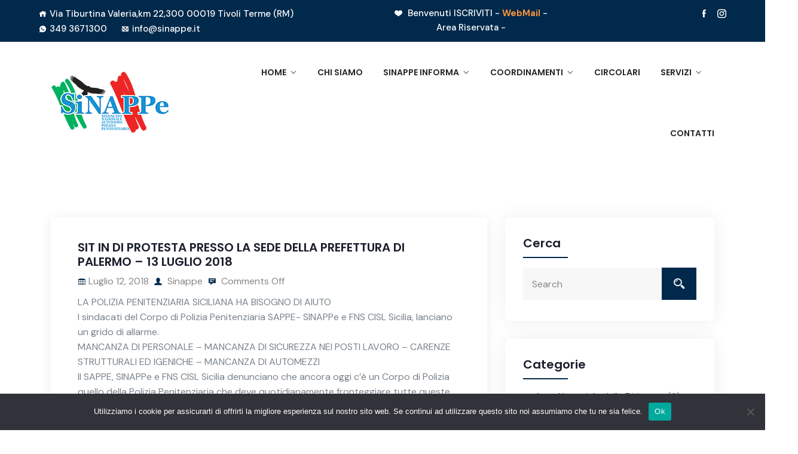

--- FILE ---
content_type: text/html; charset=UTF-8
request_url: https://www.sinappe.it/comunicati/sit-in-di-protesta-presso-la-sede-della-prefettura-di-palermo-13-luglio-2018/
body_size: 16307
content:
<!DOCTYPE html>
<html lang="it-IT">
<head>
<meta charset="UTF-8">
<meta name="viewport" content="width=device-width, initial-scale=1">
<link rel="profile" href="http://gmpg.org/xfn/11">
<link rel="pingback" href="https://www.sinappe.it/xmlrpc.php">

<meta name='robots' content='index, follow, max-image-preview:large, max-snippet:-1, max-video-preview:-1' />
	<style>img:is([sizes="auto" i], [sizes^="auto," i]) { contain-intrinsic-size: 3000px 1500px }</style>
	
	<!-- This site is optimized with the Yoast SEO plugin v26.6 - https://yoast.com/wordpress/plugins/seo/ -->
	<title>SIT IN DI PROTESTA PRESSO LA SEDE DELLA PREFETTURA DI PALERMO - 13 LUGLIO 2018</title>
	<link rel="canonical" href="https://www.sinappe.it/comunicati/sit-in-di-protesta-presso-la-sede-della-prefettura-di-palermo-13-luglio-2018/" />
	<meta property="og:locale" content="it_IT" />
	<meta property="og:type" content="article" />
	<meta property="og:title" content="SIT IN DI PROTESTA PRESSO LA SEDE DELLA PREFETTURA DI PALERMO - 13 LUGLIO 2018" />
	<meta property="og:description" content="LA POLIZIA PENITENZIARIA SICILIANA HA BISOGNO DI AIUTO I sindacati del Corpo di Polizia Penitenziaria SAPPE- SINAPPe e FNS CISL Sicilia, lanciano un grido di allarme. MANCANZA DI PERSONALE &#8211; MANCANZA DI SICUREZZA NEI POSTI LAVORO &#8211; CARENZE STRUTTURALI ED IGENICHE &#8211; MANCANZA DI AUTOMEZZI Il SAPPE, SINAPPe e FNS CISL Sicilia denunciano che ancora [&hellip;]" />
	<meta property="og:url" content="https://www.sinappe.it/comunicati/sit-in-di-protesta-presso-la-sede-della-prefettura-di-palermo-13-luglio-2018/" />
	<meta property="og:site_name" content="SINAPPE" />
	<meta property="article:publisher" content="https://www.facebook.com/sinappesegreteriagenerale" />
	<meta property="article:published_time" content="2018-07-12T07:55:08+00:00" />
	<meta name="author" content="Sinappe" />
	<meta name="twitter:card" content="summary_large_image" />
	<meta name="twitter:label1" content="Scritto da" />
	<meta name="twitter:data1" content="Sinappe" />
	<meta name="twitter:label2" content="Tempo di lettura stimato" />
	<meta name="twitter:data2" content="1 minuto" />
	<script type="application/ld+json" class="yoast-schema-graph">{"@context":"https://schema.org","@graph":[{"@type":"Article","@id":"https://www.sinappe.it/comunicati/sit-in-di-protesta-presso-la-sede-della-prefettura-di-palermo-13-luglio-2018/#article","isPartOf":{"@id":"https://www.sinappe.it/comunicati/sit-in-di-protesta-presso-la-sede-della-prefettura-di-palermo-13-luglio-2018/"},"author":{"name":"Sinappe","@id":"https://www.sinappe.it/#/schema/person/22bd84cf114832cf4a93703e3ffb324c"},"headline":"SIT IN DI PROTESTA PRESSO LA SEDE DELLA PREFETTURA DI PALERMO &#8211; 13 LUGLIO 2018","datePublished":"2018-07-12T07:55:08+00:00","mainEntityOfPage":{"@id":"https://www.sinappe.it/comunicati/sit-in-di-protesta-presso-la-sede-della-prefettura-di-palermo-13-luglio-2018/"},"wordCount":274,"publisher":{"@id":"https://www.sinappe.it/#organization"},"image":{"@id":"https://www.sinappe.it/comunicati/sit-in-di-protesta-presso-la-sede-della-prefettura-di-palermo-13-luglio-2018/#primaryimage"},"thumbnailUrl":"","articleSection":["Comunicati","In Evidenza"],"inLanguage":"it-IT"},{"@type":"WebPage","@id":"https://www.sinappe.it/comunicati/sit-in-di-protesta-presso-la-sede-della-prefettura-di-palermo-13-luglio-2018/","url":"https://www.sinappe.it/comunicati/sit-in-di-protesta-presso-la-sede-della-prefettura-di-palermo-13-luglio-2018/","name":"SIT IN DI PROTESTA PRESSO LA SEDE DELLA PREFETTURA DI PALERMO - 13 LUGLIO 2018","isPartOf":{"@id":"https://www.sinappe.it/#website"},"primaryImageOfPage":{"@id":"https://www.sinappe.it/comunicati/sit-in-di-protesta-presso-la-sede-della-prefettura-di-palermo-13-luglio-2018/#primaryimage"},"image":{"@id":"https://www.sinappe.it/comunicati/sit-in-di-protesta-presso-la-sede-della-prefettura-di-palermo-13-luglio-2018/#primaryimage"},"thumbnailUrl":"","datePublished":"2018-07-12T07:55:08+00:00","breadcrumb":{"@id":"https://www.sinappe.it/comunicati/sit-in-di-protesta-presso-la-sede-della-prefettura-di-palermo-13-luglio-2018/#breadcrumb"},"inLanguage":"it-IT","potentialAction":[{"@type":"ReadAction","target":["https://www.sinappe.it/comunicati/sit-in-di-protesta-presso-la-sede-della-prefettura-di-palermo-13-luglio-2018/"]}]},{"@type":"ImageObject","inLanguage":"it-IT","@id":"https://www.sinappe.it/comunicati/sit-in-di-protesta-presso-la-sede-della-prefettura-di-palermo-13-luglio-2018/#primaryimage","url":"","contentUrl":""},{"@type":"BreadcrumbList","@id":"https://www.sinappe.it/comunicati/sit-in-di-protesta-presso-la-sede-della-prefettura-di-palermo-13-luglio-2018/#breadcrumb","itemListElement":[{"@type":"ListItem","position":1,"name":"Home","item":"https://www.sinappe.it/"},{"@type":"ListItem","position":2,"name":"SIT IN DI PROTESTA PRESSO LA SEDE DELLA PREFETTURA DI PALERMO &#8211; 13 LUGLIO 2018"}]},{"@type":"WebSite","@id":"https://www.sinappe.it/#website","url":"https://www.sinappe.it/","name":"SINAPPE","description":"Sindacato di Polizia Penitenziaria","publisher":{"@id":"https://www.sinappe.it/#organization"},"potentialAction":[{"@type":"SearchAction","target":{"@type":"EntryPoint","urlTemplate":"https://www.sinappe.it/?s={search_term_string}"},"query-input":{"@type":"PropertyValueSpecification","valueRequired":true,"valueName":"search_term_string"}}],"inLanguage":"it-IT"},{"@type":"Organization","@id":"https://www.sinappe.it/#organization","name":"SINAPPE","url":"https://www.sinappe.it/","logo":{"@type":"ImageObject","inLanguage":"it-IT","@id":"https://www.sinappe.it/#/schema/logo/image/","url":"https://www.sinappe.it/wp-content/uploads/2023/10/Specia.png","contentUrl":"https://www.sinappe.it/wp-content/uploads/2023/10/Specia.png","caption":"SINAPPE"},"image":{"@id":"https://www.sinappe.it/#/schema/logo/image/"},"sameAs":["https://www.facebook.com/sinappesegreteriagenerale","https://www.instagram.com/poliziaPenitenziaria_SiNAPPe/"]},{"@type":"Person","@id":"https://www.sinappe.it/#/schema/person/22bd84cf114832cf4a93703e3ffb324c","name":"Sinappe","image":{"@type":"ImageObject","inLanguage":"it-IT","@id":"https://www.sinappe.it/#/schema/person/image/","url":"https://secure.gravatar.com/avatar/84fc49c2f7d050450ce46fa2432cdfb4b99c1a917ad6aefc531276e5975e1307?s=96&d=mm&r=g","contentUrl":"https://secure.gravatar.com/avatar/84fc49c2f7d050450ce46fa2432cdfb4b99c1a917ad6aefc531276e5975e1307?s=96&d=mm&r=g","caption":"Sinappe"},"sameAs":["https://www.sinappe.it"],"url":"https://www.sinappe.it/author/admin/"}]}</script>
	<!-- / Yoast SEO plugin. -->


<link rel='dns-prefetch' href='//www.googletagmanager.com' />
<link rel='dns-prefetch' href='//fonts.googleapis.com' />
<link rel='dns-prefetch' href='//pagead2.googlesyndication.com' />
<link rel="alternate" type="application/rss+xml" title="SINAPPE &raquo; Feed" href="https://www.sinappe.it/feed/" />
<link rel="alternate" type="application/rss+xml" title="SINAPPE &raquo; Feed dei commenti" href="https://www.sinappe.it/comments/feed/" />
<script type="text/javascript">
/* <![CDATA[ */
window._wpemojiSettings = {"baseUrl":"https:\/\/s.w.org\/images\/core\/emoji\/16.0.1\/72x72\/","ext":".png","svgUrl":"https:\/\/s.w.org\/images\/core\/emoji\/16.0.1\/svg\/","svgExt":".svg","source":{"concatemoji":"https:\/\/www.sinappe.it\/wp-includes\/js\/wp-emoji-release.min.js?ver=6.8.3"}};
/*! This file is auto-generated */
!function(s,n){var o,i,e;function c(e){try{var t={supportTests:e,timestamp:(new Date).valueOf()};sessionStorage.setItem(o,JSON.stringify(t))}catch(e){}}function p(e,t,n){e.clearRect(0,0,e.canvas.width,e.canvas.height),e.fillText(t,0,0);var t=new Uint32Array(e.getImageData(0,0,e.canvas.width,e.canvas.height).data),a=(e.clearRect(0,0,e.canvas.width,e.canvas.height),e.fillText(n,0,0),new Uint32Array(e.getImageData(0,0,e.canvas.width,e.canvas.height).data));return t.every(function(e,t){return e===a[t]})}function u(e,t){e.clearRect(0,0,e.canvas.width,e.canvas.height),e.fillText(t,0,0);for(var n=e.getImageData(16,16,1,1),a=0;a<n.data.length;a++)if(0!==n.data[a])return!1;return!0}function f(e,t,n,a){switch(t){case"flag":return n(e,"\ud83c\udff3\ufe0f\u200d\u26a7\ufe0f","\ud83c\udff3\ufe0f\u200b\u26a7\ufe0f")?!1:!n(e,"\ud83c\udde8\ud83c\uddf6","\ud83c\udde8\u200b\ud83c\uddf6")&&!n(e,"\ud83c\udff4\udb40\udc67\udb40\udc62\udb40\udc65\udb40\udc6e\udb40\udc67\udb40\udc7f","\ud83c\udff4\u200b\udb40\udc67\u200b\udb40\udc62\u200b\udb40\udc65\u200b\udb40\udc6e\u200b\udb40\udc67\u200b\udb40\udc7f");case"emoji":return!a(e,"\ud83e\udedf")}return!1}function g(e,t,n,a){var r="undefined"!=typeof WorkerGlobalScope&&self instanceof WorkerGlobalScope?new OffscreenCanvas(300,150):s.createElement("canvas"),o=r.getContext("2d",{willReadFrequently:!0}),i=(o.textBaseline="top",o.font="600 32px Arial",{});return e.forEach(function(e){i[e]=t(o,e,n,a)}),i}function t(e){var t=s.createElement("script");t.src=e,t.defer=!0,s.head.appendChild(t)}"undefined"!=typeof Promise&&(o="wpEmojiSettingsSupports",i=["flag","emoji"],n.supports={everything:!0,everythingExceptFlag:!0},e=new Promise(function(e){s.addEventListener("DOMContentLoaded",e,{once:!0})}),new Promise(function(t){var n=function(){try{var e=JSON.parse(sessionStorage.getItem(o));if("object"==typeof e&&"number"==typeof e.timestamp&&(new Date).valueOf()<e.timestamp+604800&&"object"==typeof e.supportTests)return e.supportTests}catch(e){}return null}();if(!n){if("undefined"!=typeof Worker&&"undefined"!=typeof OffscreenCanvas&&"undefined"!=typeof URL&&URL.createObjectURL&&"undefined"!=typeof Blob)try{var e="postMessage("+g.toString()+"("+[JSON.stringify(i),f.toString(),p.toString(),u.toString()].join(",")+"));",a=new Blob([e],{type:"text/javascript"}),r=new Worker(URL.createObjectURL(a),{name:"wpTestEmojiSupports"});return void(r.onmessage=function(e){c(n=e.data),r.terminate(),t(n)})}catch(e){}c(n=g(i,f,p,u))}t(n)}).then(function(e){for(var t in e)n.supports[t]=e[t],n.supports.everything=n.supports.everything&&n.supports[t],"flag"!==t&&(n.supports.everythingExceptFlag=n.supports.everythingExceptFlag&&n.supports[t]);n.supports.everythingExceptFlag=n.supports.everythingExceptFlag&&!n.supports.flag,n.DOMReady=!1,n.readyCallback=function(){n.DOMReady=!0}}).then(function(){return e}).then(function(){var e;n.supports.everything||(n.readyCallback(),(e=n.source||{}).concatemoji?t(e.concatemoji):e.wpemoji&&e.twemoji&&(t(e.twemoji),t(e.wpemoji)))}))}((window,document),window._wpemojiSettings);
/* ]]> */
</script>
<style id='wp-emoji-styles-inline-css' type='text/css'>

	img.wp-smiley, img.emoji {
		display: inline !important;
		border: none !important;
		box-shadow: none !important;
		height: 1em !important;
		width: 1em !important;
		margin: 0 0.07em !important;
		vertical-align: -0.1em !important;
		background: none !important;
		padding: 0 !important;
	}
</style>
<link rel='stylesheet' id='wp-block-library-css' href='https://www.sinappe.it/wp-includes/css/dist/block-library/style.min.css?ver=6.8.3' type='text/css' media='all' />
<style id='classic-theme-styles-inline-css' type='text/css'>
/*! This file is auto-generated */
.wp-block-button__link{color:#fff;background-color:#32373c;border-radius:9999px;box-shadow:none;text-decoration:none;padding:calc(.667em + 2px) calc(1.333em + 2px);font-size:1.125em}.wp-block-file__button{background:#32373c;color:#fff;text-decoration:none}
</style>
<link rel='stylesheet' id='wp-components-css' href='https://www.sinappe.it/wp-includes/css/dist/components/style.min.css?ver=6.8.3' type='text/css' media='all' />
<link rel='stylesheet' id='wp-preferences-css' href='https://www.sinappe.it/wp-includes/css/dist/preferences/style.min.css?ver=6.8.3' type='text/css' media='all' />
<link rel='stylesheet' id='wp-block-editor-css' href='https://www.sinappe.it/wp-includes/css/dist/block-editor/style.min.css?ver=6.8.3' type='text/css' media='all' />
<link rel='stylesheet' id='popup-maker-block-library-style-css' href='https://www.sinappe.it/wp-content/plugins/popup-maker/dist/packages/block-library-style.css?ver=dbea705cfafe089d65f1' type='text/css' media='all' />
<style id='global-styles-inline-css' type='text/css'>
:root{--wp--preset--aspect-ratio--square: 1;--wp--preset--aspect-ratio--4-3: 4/3;--wp--preset--aspect-ratio--3-4: 3/4;--wp--preset--aspect-ratio--3-2: 3/2;--wp--preset--aspect-ratio--2-3: 2/3;--wp--preset--aspect-ratio--16-9: 16/9;--wp--preset--aspect-ratio--9-16: 9/16;--wp--preset--color--black: #000000;--wp--preset--color--cyan-bluish-gray: #abb8c3;--wp--preset--color--white: #ffffff;--wp--preset--color--pale-pink: #f78da7;--wp--preset--color--vivid-red: #cf2e2e;--wp--preset--color--luminous-vivid-orange: #ff6900;--wp--preset--color--luminous-vivid-amber: #fcb900;--wp--preset--color--light-green-cyan: #7bdcb5;--wp--preset--color--vivid-green-cyan: #00d084;--wp--preset--color--pale-cyan-blue: #8ed1fc;--wp--preset--color--vivid-cyan-blue: #0693e3;--wp--preset--color--vivid-purple: #9b51e0;--wp--preset--gradient--vivid-cyan-blue-to-vivid-purple: linear-gradient(135deg,rgba(6,147,227,1) 0%,rgb(155,81,224) 100%);--wp--preset--gradient--light-green-cyan-to-vivid-green-cyan: linear-gradient(135deg,rgb(122,220,180) 0%,rgb(0,208,130) 100%);--wp--preset--gradient--luminous-vivid-amber-to-luminous-vivid-orange: linear-gradient(135deg,rgba(252,185,0,1) 0%,rgba(255,105,0,1) 100%);--wp--preset--gradient--luminous-vivid-orange-to-vivid-red: linear-gradient(135deg,rgba(255,105,0,1) 0%,rgb(207,46,46) 100%);--wp--preset--gradient--very-light-gray-to-cyan-bluish-gray: linear-gradient(135deg,rgb(238,238,238) 0%,rgb(169,184,195) 100%);--wp--preset--gradient--cool-to-warm-spectrum: linear-gradient(135deg,rgb(74,234,220) 0%,rgb(151,120,209) 20%,rgb(207,42,186) 40%,rgb(238,44,130) 60%,rgb(251,105,98) 80%,rgb(254,248,76) 100%);--wp--preset--gradient--blush-light-purple: linear-gradient(135deg,rgb(255,206,236) 0%,rgb(152,150,240) 100%);--wp--preset--gradient--blush-bordeaux: linear-gradient(135deg,rgb(254,205,165) 0%,rgb(254,45,45) 50%,rgb(107,0,62) 100%);--wp--preset--gradient--luminous-dusk: linear-gradient(135deg,rgb(255,203,112) 0%,rgb(199,81,192) 50%,rgb(65,88,208) 100%);--wp--preset--gradient--pale-ocean: linear-gradient(135deg,rgb(255,245,203) 0%,rgb(182,227,212) 50%,rgb(51,167,181) 100%);--wp--preset--gradient--electric-grass: linear-gradient(135deg,rgb(202,248,128) 0%,rgb(113,206,126) 100%);--wp--preset--gradient--midnight: linear-gradient(135deg,rgb(2,3,129) 0%,rgb(40,116,252) 100%);--wp--preset--font-size--small: 13px;--wp--preset--font-size--medium: 20px;--wp--preset--font-size--large: 36px;--wp--preset--font-size--x-large: 42px;--wp--preset--spacing--20: 0.44rem;--wp--preset--spacing--30: 0.67rem;--wp--preset--spacing--40: 1rem;--wp--preset--spacing--50: 1.5rem;--wp--preset--spacing--60: 2.25rem;--wp--preset--spacing--70: 3.38rem;--wp--preset--spacing--80: 5.06rem;--wp--preset--shadow--natural: 6px 6px 9px rgba(0, 0, 0, 0.2);--wp--preset--shadow--deep: 12px 12px 50px rgba(0, 0, 0, 0.4);--wp--preset--shadow--sharp: 6px 6px 0px rgba(0, 0, 0, 0.2);--wp--preset--shadow--outlined: 6px 6px 0px -3px rgba(255, 255, 255, 1), 6px 6px rgba(0, 0, 0, 1);--wp--preset--shadow--crisp: 6px 6px 0px rgba(0, 0, 0, 1);}:where(.is-layout-flex){gap: 0.5em;}:where(.is-layout-grid){gap: 0.5em;}body .is-layout-flex{display: flex;}.is-layout-flex{flex-wrap: wrap;align-items: center;}.is-layout-flex > :is(*, div){margin: 0;}body .is-layout-grid{display: grid;}.is-layout-grid > :is(*, div){margin: 0;}:where(.wp-block-columns.is-layout-flex){gap: 2em;}:where(.wp-block-columns.is-layout-grid){gap: 2em;}:where(.wp-block-post-template.is-layout-flex){gap: 1.25em;}:where(.wp-block-post-template.is-layout-grid){gap: 1.25em;}.has-black-color{color: var(--wp--preset--color--black) !important;}.has-cyan-bluish-gray-color{color: var(--wp--preset--color--cyan-bluish-gray) !important;}.has-white-color{color: var(--wp--preset--color--white) !important;}.has-pale-pink-color{color: var(--wp--preset--color--pale-pink) !important;}.has-vivid-red-color{color: var(--wp--preset--color--vivid-red) !important;}.has-luminous-vivid-orange-color{color: var(--wp--preset--color--luminous-vivid-orange) !important;}.has-luminous-vivid-amber-color{color: var(--wp--preset--color--luminous-vivid-amber) !important;}.has-light-green-cyan-color{color: var(--wp--preset--color--light-green-cyan) !important;}.has-vivid-green-cyan-color{color: var(--wp--preset--color--vivid-green-cyan) !important;}.has-pale-cyan-blue-color{color: var(--wp--preset--color--pale-cyan-blue) !important;}.has-vivid-cyan-blue-color{color: var(--wp--preset--color--vivid-cyan-blue) !important;}.has-vivid-purple-color{color: var(--wp--preset--color--vivid-purple) !important;}.has-black-background-color{background-color: var(--wp--preset--color--black) !important;}.has-cyan-bluish-gray-background-color{background-color: var(--wp--preset--color--cyan-bluish-gray) !important;}.has-white-background-color{background-color: var(--wp--preset--color--white) !important;}.has-pale-pink-background-color{background-color: var(--wp--preset--color--pale-pink) !important;}.has-vivid-red-background-color{background-color: var(--wp--preset--color--vivid-red) !important;}.has-luminous-vivid-orange-background-color{background-color: var(--wp--preset--color--luminous-vivid-orange) !important;}.has-luminous-vivid-amber-background-color{background-color: var(--wp--preset--color--luminous-vivid-amber) !important;}.has-light-green-cyan-background-color{background-color: var(--wp--preset--color--light-green-cyan) !important;}.has-vivid-green-cyan-background-color{background-color: var(--wp--preset--color--vivid-green-cyan) !important;}.has-pale-cyan-blue-background-color{background-color: var(--wp--preset--color--pale-cyan-blue) !important;}.has-vivid-cyan-blue-background-color{background-color: var(--wp--preset--color--vivid-cyan-blue) !important;}.has-vivid-purple-background-color{background-color: var(--wp--preset--color--vivid-purple) !important;}.has-black-border-color{border-color: var(--wp--preset--color--black) !important;}.has-cyan-bluish-gray-border-color{border-color: var(--wp--preset--color--cyan-bluish-gray) !important;}.has-white-border-color{border-color: var(--wp--preset--color--white) !important;}.has-pale-pink-border-color{border-color: var(--wp--preset--color--pale-pink) !important;}.has-vivid-red-border-color{border-color: var(--wp--preset--color--vivid-red) !important;}.has-luminous-vivid-orange-border-color{border-color: var(--wp--preset--color--luminous-vivid-orange) !important;}.has-luminous-vivid-amber-border-color{border-color: var(--wp--preset--color--luminous-vivid-amber) !important;}.has-light-green-cyan-border-color{border-color: var(--wp--preset--color--light-green-cyan) !important;}.has-vivid-green-cyan-border-color{border-color: var(--wp--preset--color--vivid-green-cyan) !important;}.has-pale-cyan-blue-border-color{border-color: var(--wp--preset--color--pale-cyan-blue) !important;}.has-vivid-cyan-blue-border-color{border-color: var(--wp--preset--color--vivid-cyan-blue) !important;}.has-vivid-purple-border-color{border-color: var(--wp--preset--color--vivid-purple) !important;}.has-vivid-cyan-blue-to-vivid-purple-gradient-background{background: var(--wp--preset--gradient--vivid-cyan-blue-to-vivid-purple) !important;}.has-light-green-cyan-to-vivid-green-cyan-gradient-background{background: var(--wp--preset--gradient--light-green-cyan-to-vivid-green-cyan) !important;}.has-luminous-vivid-amber-to-luminous-vivid-orange-gradient-background{background: var(--wp--preset--gradient--luminous-vivid-amber-to-luminous-vivid-orange) !important;}.has-luminous-vivid-orange-to-vivid-red-gradient-background{background: var(--wp--preset--gradient--luminous-vivid-orange-to-vivid-red) !important;}.has-very-light-gray-to-cyan-bluish-gray-gradient-background{background: var(--wp--preset--gradient--very-light-gray-to-cyan-bluish-gray) !important;}.has-cool-to-warm-spectrum-gradient-background{background: var(--wp--preset--gradient--cool-to-warm-spectrum) !important;}.has-blush-light-purple-gradient-background{background: var(--wp--preset--gradient--blush-light-purple) !important;}.has-blush-bordeaux-gradient-background{background: var(--wp--preset--gradient--blush-bordeaux) !important;}.has-luminous-dusk-gradient-background{background: var(--wp--preset--gradient--luminous-dusk) !important;}.has-pale-ocean-gradient-background{background: var(--wp--preset--gradient--pale-ocean) !important;}.has-electric-grass-gradient-background{background: var(--wp--preset--gradient--electric-grass) !important;}.has-midnight-gradient-background{background: var(--wp--preset--gradient--midnight) !important;}.has-small-font-size{font-size: var(--wp--preset--font-size--small) !important;}.has-medium-font-size{font-size: var(--wp--preset--font-size--medium) !important;}.has-large-font-size{font-size: var(--wp--preset--font-size--large) !important;}.has-x-large-font-size{font-size: var(--wp--preset--font-size--x-large) !important;}
:where(.wp-block-post-template.is-layout-flex){gap: 1.25em;}:where(.wp-block-post-template.is-layout-grid){gap: 1.25em;}
:where(.wp-block-columns.is-layout-flex){gap: 2em;}:where(.wp-block-columns.is-layout-grid){gap: 2em;}
:root :where(.wp-block-pullquote){font-size: 1.5em;line-height: 1.6;}
</style>
<link rel='stylesheet' id='contact-form-7-css' href='https://www.sinappe.it/wp-content/plugins/contact-form-7/includes/css/styles.css?ver=6.1.4' type='text/css' media='all' />
<link rel='stylesheet' id='cookie-notice-front-css' href='https://www.sinappe.it/wp-content/plugins/cookie-notice/css/front.min.css?ver=2.5.11' type='text/css' media='all' />
<link rel='stylesheet' id='user-registration-general-css' href='https://www.sinappe.it/wp-content/plugins/user-registration/assets/css/user-registration.css?ver=4.4.8' type='text/css' media='all' />
<link rel='stylesheet' id='icofont-css' href='https://www.sinappe.it/wp-content/plugins/themex-ppro-elementor/assets/css/icofont.min.css?ver=6.8.3' type='text/css' media='all' />
<link rel='stylesheet' id='consalt-fonts-css' href='https://fonts.googleapis.com/css?family=Poppins%3A100%2C200%2C300%2C400%2C500%2C600%2C700%2C800%2C900%7CDM+Sans%3A400%2C500%2C700&#038;subset=latin%2Clatin-ext&#038;ver=6.8.3' type='text/css' media='all' />
<link rel='stylesheet' id='bootstrap-css' href='https://www.sinappe.it/wp-content/themes/consalt/assets/css/bootstrap.min.css?ver=6.8.3' type='text/css' media='all' />
<link rel='stylesheet' id='venobox-css' href='https://www.sinappe.it/wp-content/themes/consalt/venobox/venobox.css?ver=6.8.3' type='text/css' media='all' />
<link rel='stylesheet' id='slickcss-css' href='https://www.sinappe.it/wp-content/themes/consalt/assets/css/slick.min.css?ver=6.8.3' type='text/css' media='all' />
<link rel='stylesheet' id='top_menu-css' href='https://www.sinappe.it/wp-content/themes/consalt/assets/css/top_menu.min.css?ver=6.8.3' type='text/css' media='all' />
<link rel='stylesheet' id='meanmenu-css' href='https://www.sinappe.it/wp-content/themes/consalt/assets/css/meanmenu.css?ver=6.8.3' type='text/css' media='all' />
<link rel='stylesheet' id='consalt_main_style-css' href='https://www.sinappe.it/wp-content/themes/consalt/assets/css/main_style.min.css?ver=6.8.3' type='text/css' media='all' />
<link rel='stylesheet' id='twr_theme_color-css' href='https://www.sinappe.it/wp-content/themes/consalt/assets/css/twr_theme_color.min.css?ver=6.8.3' type='text/css' media='all' />
<link rel='stylesheet' id='consalt_style-css' href='https://www.sinappe.it/wp-content/themes/consalt/style.css?ver=6.8.3' type='text/css' media='all' />
<link rel='stylesheet' id='consalt_responsive-css' href='https://www.sinappe.it/wp-content/themes/consalt/assets/css/responsive.min.css?ver=6.8.3' type='text/css' media='all' />
<link rel='stylesheet' id='consalt-breadcrumb-css' href='https://www.sinappe.it/wp-content/themes/consalt/assets/css/em-breadcrumb.css?ver=6.8.3' type='text/css' media='all' />
<style id='consalt-breadcrumb-inline-css' type='text/css'>

					.consalt-header-top{
												
					}		
					.logo img {
						height:108px;
						width:200px;
					}
					.logo a{
						
					}
					.mean-container .mean-bar::before{
						content:"MENU"						
					}
					.breadcumb-area::before, .breadcumb-blog-area::before{
												
					}
					a.dtbtn,.creative_header_button .dtbtn,.em-quearys-menu i,.mini_shop_content a span.count{
												
					}
					a.dtbtn:hover,.creative_header_button .dtbtn:hover,.em-quearys-menu i:hover,.mini_shop_content a span.count:hover{
												
					}
					.witrfm_area.witrfm_area{
												
					}					
               
</style>
<script type="text/javascript" id="cookie-notice-front-js-before">
/* <![CDATA[ */
var cnArgs = {"ajaxUrl":"https:\/\/www.sinappe.it\/wp-admin\/admin-ajax.php","nonce":"347cc9705f","hideEffect":"fade","position":"bottom","onScroll":false,"onScrollOffset":100,"onClick":false,"cookieName":"cookie_notice_accepted","cookieTime":2592000,"cookieTimeRejected":2592000,"globalCookie":false,"redirection":false,"cache":true,"revokeCookies":false,"revokeCookiesOpt":"automatic"};
/* ]]> */
</script>
<script type="text/javascript" src="https://www.sinappe.it/wp-content/plugins/cookie-notice/js/front.min.js?ver=2.5.11" id="cookie-notice-front-js"></script>
<script type="text/javascript" src="https://www.sinappe.it/wp-includes/js/jquery/jquery.min.js?ver=3.7.1" id="jquery-core-js"></script>
<script type="text/javascript" src="https://www.sinappe.it/wp-includes/js/jquery/jquery-migrate.min.js?ver=3.4.1" id="jquery-migrate-js"></script>

<!-- Snippet del tag Google (gtag.js) aggiunto da Site Kit -->
<!-- Snippet Google Analytics aggiunto da Site Kit -->
<script type="text/javascript" src="https://www.googletagmanager.com/gtag/js?id=GT-TNG3G3W" id="google_gtagjs-js" async></script>
<script type="text/javascript" id="google_gtagjs-js-after">
/* <![CDATA[ */
window.dataLayer = window.dataLayer || [];function gtag(){dataLayer.push(arguments);}
gtag("set","linker",{"domains":["www.sinappe.it"]});
gtag("js", new Date());
gtag("set", "developer_id.dZTNiMT", true);
gtag("config", "GT-TNG3G3W");
/* ]]> */
</script>
<link rel="https://api.w.org/" href="https://www.sinappe.it/wp-json/" /><link rel="alternate" title="JSON" type="application/json" href="https://www.sinappe.it/wp-json/wp/v2/posts/18042" /><link rel="EditURI" type="application/rsd+xml" title="RSD" href="https://www.sinappe.it/xmlrpc.php?rsd" />
<meta name="generator" content="WordPress 6.8.3" />
<link rel='shortlink' href='https://www.sinappe.it/?p=18042' />
<link rel="alternate" title="oEmbed (JSON)" type="application/json+oembed" href="https://www.sinappe.it/wp-json/oembed/1.0/embed?url=https%3A%2F%2Fwww.sinappe.it%2Fcomunicati%2Fsit-in-di-protesta-presso-la-sede-della-prefettura-di-palermo-13-luglio-2018%2F" />
<link rel="alternate" title="oEmbed (XML)" type="text/xml+oembed" href="https://www.sinappe.it/wp-json/oembed/1.0/embed?url=https%3A%2F%2Fwww.sinappe.it%2Fcomunicati%2Fsit-in-di-protesta-presso-la-sede-della-prefettura-di-palermo-13-luglio-2018%2F&#038;format=xml" />
<meta name="generator" content="Redux 4.5.9" /><meta name="generator" content="Site Kit by Google 1.168.0" />
<!-- Meta tag Google AdSense aggiunti da Site Kit -->
<meta name="google-adsense-platform-account" content="ca-host-pub-2644536267352236">
<meta name="google-adsense-platform-domain" content="sitekit.withgoogle.com">
<!-- Fine dei meta tag Google AdSense aggiunti da Site Kit -->
<meta name="generator" content="Elementor 3.34.0; features: additional_custom_breakpoints; settings: css_print_method-external, google_font-enabled, font_display-swap">
			<style>
				.e-con.e-parent:nth-of-type(n+4):not(.e-lazyloaded):not(.e-no-lazyload),
				.e-con.e-parent:nth-of-type(n+4):not(.e-lazyloaded):not(.e-no-lazyload) * {
					background-image: none !important;
				}
				@media screen and (max-height: 1024px) {
					.e-con.e-parent:nth-of-type(n+3):not(.e-lazyloaded):not(.e-no-lazyload),
					.e-con.e-parent:nth-of-type(n+3):not(.e-lazyloaded):not(.e-no-lazyload) * {
						background-image: none !important;
					}
				}
				@media screen and (max-height: 640px) {
					.e-con.e-parent:nth-of-type(n+2):not(.e-lazyloaded):not(.e-no-lazyload),
					.e-con.e-parent:nth-of-type(n+2):not(.e-lazyloaded):not(.e-no-lazyload) * {
						background-image: none !important;
					}
				}
			</style>
			
<!-- Snippet Google AdSense aggiunto da Site Kit -->
<script type="text/javascript" async="async" src="https://pagead2.googlesyndication.com/pagead/js/adsbygoogle.js?client=ca-pub-7990015663840426&amp;host=ca-host-pub-2644536267352236" crossorigin="anonymous"></script>

<!-- Termina lo snippet Google AdSense aggiunto da Site Kit -->
<link rel="icon" href="https://www.sinappe.it/wp-content/uploads/2023/10/apple-icon-60x60-1.png" sizes="32x32" />
<link rel="icon" href="https://www.sinappe.it/wp-content/uploads/2023/10/apple-icon-60x60-1.png" sizes="192x192" />
<link rel="apple-touch-icon" href="https://www.sinappe.it/wp-content/uploads/2023/10/apple-icon-60x60-1.png" />
<meta name="msapplication-TileImage" content="https://www.sinappe.it/wp-content/uploads/2023/10/apple-icon-60x60-1.png" />
<style id="consalt_opt-dynamic-css" title="dynamic-css" class="redux-options-output">.top-right-menu .social-icons li a:hover,
								.top-right-menu .social-icons li a i:hover,
								.top-address p a i:hover,
								.top-address p span i:hover
					{color:#0787d9;}
					.consalt_nav_area.prefix,
					.hbg2
					{background-color:rgba(0,0,0,0.7);}.breadcumb-area,.breadcumb-blog-area{background-color:#1e73be;background-repeat:no-repeat;background-position:center center;background-size:cover;}
		.breadcumb-area::before,
		.breadcumb-blog-area::before
		{background-color:rgba(0,0,0,0.3);}
      .brpt h2,.breadcumb-inner h2,.brpt.brptsize h2    
     {color:#ffffff;font-size:30px;}
      .breadcumb-inner ul,     
      .breadcumb-inner ul span a,     
      .breadcumb-inner li,
      .breadcumb-inner li a,.witr_breadcumb_shop ul li span a     
     {color:#ffffff;font-size:0px;}.breadcumb-inner ul span.current,.witr_breadcumb_shop ul li span{color:#ffffff;}
									.witrfm_area
								{background-color:#00294b;}
					.witrfm_area:before
					{background-color:rgba(0,80,159,0);}.footer-middle .widget h2{color:#ffffff;}
							.footer-middle .widget ul li,
							.footer-middle .widget ul li a,
							.footer-middle .widget ul li::before,
							.footer-middle .tagcloud a,
							.footer-middle caption,
							.footer-middle table,
							.footer-middle table td a,
							.footer-middle cite,
							.footer-middle .rssSummary,
							.footer-middle span.rss-date,
							.footer-middle span.comment-author-link,
							.footer-middle .textwidget p,
							.footer-middle .widget .screen-reader-text,
							mc4wp-form-fields p,
							.mc4wp-form-fields,
							.footer-m-address p,
							.footer-m-address,
							.footer-widget.address,
							.footer-widget.address p,
							.mc4wp-form-fields p,
							.consalt-description-area p, 
							.consalt-description-area .phone a,
							.consalt-description-area .social-icons a,
							.recent-review-content h3,
							.recent-review-content h3 a,
							.recent-review-content p,
							.footer-middle .consalt-description-area p,
							.footer-middle .recent-post-text h4 a,
							.footer-middle .recent-post-text .rcomment,
							.witr_sub_table span
							
						{color:#ffffff;}
							.footer-middle .widget ul li a:hover,
							.footer-middle .widget ul li:hover::before,
							.footer-middle .sub-menu li a:hover, 
							.footer-middle .nav .children li a:hover,
							.footer-middle .tagcloud a:hover,
							#today
						{color:#0787d9;}.copy-right-text p,.footer-menu ul li a{color:#ffffff;}.copy-right-text a, .footer-menu ul li a:hover{color:#0787d9;}</style></head>

<body class="wp-singular post-template-default single single-post postid-18042 single-format-standard wp-custom-logo wp-embed-responsive wp-theme-consalt cookies-not-set user-registration-page ur-settings-sidebar-show group-blog elementor-default elementor-kit-36">
  
				<div id="pretwr_loader_pre">
					<div id="twr_pretwr_loader_pre" class="twr_pretwr_loader_pre">
						<div class="twr_animation">
							<div class="twr_circle_pre"></div>
							<div class="twr_text_pre">
																		<span data-text-pretwr_loader_pre="S" class="twr_textletter_pre">
											S										</span>
																				<span data-text-pretwr_loader_pre="I" class="twr_textletter_pre">
											I										</span>
																				<span data-text-pretwr_loader_pre="N" class="twr_textletter_pre">
											N										</span>
																				<span data-text-pretwr_loader_pre="A" class="twr_textletter_pre">
											A										</span>
																				<span data-text-pretwr_loader_pre="P" class="twr_textletter_pre">
											P										</span>
																				<span data-text-pretwr_loader_pre="P" class="twr_textletter_pre">
											P										</span>
																				<span data-text-pretwr_loader_pre="E" class="twr_textletter_pre">
											E										</span>
																	</div>
																	<p class="text-center">Please Wait For Loading</p>
														</div>
						<div class="twr_loader_pre">
							<div class="row">
								<div class="col-lg-3 trw_prebg "><div class="twr_bgoverlay"></div></div>
								<div class="col-lg-3 trw_prebg "><div class="twr_bgoverlay"></div></div>
								<div class="col-lg-3 trw_prebg "><div class="twr_bgoverlay"></div></div>
								<div class="col-lg-3 trw_prebg "><div class="twr_bgoverlay"></div></div>
							</div>
						</div>						
						
					</div>
				</div>	
		
<!-- MAIN WRAPPER START -->
<div class="wrapper">
	
 				
			<div class="em40_header_area_main     ">
	





<!-- HEADER TOP AREA -->

 
	
		
 	
 	<!-- HEADER TOP AREA -->
		<div class="consalt-header-top   ">
					
			<div class="container-fluid">
									
				<!-- STYLE 1 Right Side Icon = h_top_l1  -->
				 							
					<div class="row">
						<!-- TOP LEFT -->
						<div class="col-xs-12 col-lg-6 col-md-8 ">
							<div class="top-address text-left">
									<p>							
		<span>
	<i class="icofont-home"></i>Via Tiburtina Valeria,km 22,300 00019 Tivoli Terme (RM)</span>
		<a href="tel:349 3671300 ">
	<i class="icofont-whatsapp"></i>349 3671300 	</a>
		<a href="mailto:info@sinappe.it">
	<i class="icofont-email"></i>info@sinappe.it	</a>
		
	</p>
							</div>
						</div>
						
						<!-- TOP MIDDLE -->
						<div class="col-xs-12 col-lg-3 col-md-4">
							<div class="top-welcome">
								<p class="text-center">	
											
		<span>
			<i class="icofont-ui-love"></i> Benvenuti <a href="https://www.sinappe.it/iscrivi/">ISCRIVITI</a>   -   <a href="https://webmail.sinappe.it"><span style="color:#f79339;font-weight:900">WebMail</span></a> - <a href="my-account/?redirect_to=%2Fcategory%2Farea-riservata%2F">Area Riservata -</a>	</span>	
										</p>
							</div>
						</div>					
						
						<!-- TOP RIGHT -->
						<div class="col-xs-12 col-lg-3 col-md-12">
							<div class="top-right-menu">
									<ul class="social-icons text-right text_m_center">
										<li><a class="facebook social-icon" href="https://www.facebook.com/sinappesegreteriagenerale" title="Facebook" ><i class="icofont-facebook"></i></a></li><li><a class="instagram social-icon" href="https://www.instagram.com/poliziaPenitenziaria_SiNAPPe/" title="Instagram" ><i class="icofont-instagram"></i></a></li>								
									</ul>									 									 								 
							</div>
						</div>	
					</div>
				<!-- STYLE 3 Left Side Icon = h_top_l3  -->		
				 				

				
			</div>
		</div>
    <!-- END HEADER TOP AREA -->
 
 




<!-- HEADER TOP 2 creative AREA -->

  <div class="tx_top2_relative">
<div class="">
 	











 
 

<div class="mobile_logo_area hidden-md hidden-lg">
	<div class="container">
		<div class="row">
			<div class="col-sm-12">
				
	  		<div class="mobile_menu_logo text-center">
			<a href="https://www.sinappe.it/" title="SINAPPE">
				<img src="https://www.sinappe.it/wp-content/uploads/2023/10/sinappe-vettoriale-mobile.png" alt="SINAPPE" />
			</a>		
		</div>
	  			</div>
		</div>
	</div>

</div>

<!-- HEADER MAIN MENU AREA -->

    
  
 <div class="tx_relative_m">
<div class="">  
<div class="mainmenu_width_tx  ">
	 <!-- Header Default Menu = 1 redux  -->
    
 

	 <!-- Header Default Menu = 1 metabox -->
   
   <!-- HEADER DEFAULT MANU AREA = 00 default -->
 	<div class="consalt-main-menu hidden-xs hidden-sm">
		<div class="consalt_nav_area">
			<div class="container">
	
				<div class="row logo-left">				
					<!-- LOGO -->
					<div class="col-md-3 col-sm-3 col-xs-4">
						
	  	  
		<div class="logo">
			<a class="main_sticky_main_l" href="https://www.sinappe.it/" title="SINAPPE">
				<img src="https://www.sinappe.it/wp-content/uploads/2023/10/sinappe-200-png.png" alt="SINAPPE" />
			</a>
			<a class="main_sticky_l" href="https://www.sinappe.it/" title="SINAPPE">
				<img src="https://www.sinappe.it/wp-content/uploads/2023/10/sinappe-vettoriale-trasparente.png" alt="SINAPPE" />
			</a>
		</div>	  
	  					</div>
					<!-- END LOGO -->
					
					<!-- MAIN MENU -->
					<div class="col-md-9 col-sm-9 col-xs-8">
						<nav class="consalt_menu">						
							<ul id="menu-main-menu" class="sub-menu"><li id="menu-item-15225" class="menu-item menu-item-type-custom menu-item-object-custom menu-item-has-children menu-item-15225"><a href="#">Home</a>
<ul class="sub-menu">
	<li id="menu-item-7236" class="menu-item menu-item-type-post_type menu-item-object-page menu-item-home menu-item-7236"><a href="https://www.sinappe.it/">Home Page</a></li>
</ul>
</li>
<li id="menu-item-7237" class="menu-item menu-item-type-post_type menu-item-object-page menu-item-7237"><a href="https://www.sinappe.it/about/">Chi Siamo</a></li>
<li id="menu-item-15051" class="menu-item menu-item-type-custom menu-item-object-custom menu-item-has-children menu-item-15051"><a href="#">Sinappe Informa</a>
<ul class="sub-menu">
	<li id="menu-item-32537" class="menu-item menu-item-type-taxonomy menu-item-object-category current-post-ancestor current-menu-parent current-post-parent menu-item-32537"><a href="https://www.sinappe.it/category/comunicati/">Comunicati</a></li>
	<li id="menu-item-32542" class="menu-item menu-item-type-taxonomy menu-item-object-category menu-item-32542"><a href="https://www.sinappe.it/category/lettere/">Lettere</a></li>
	<li id="menu-item-32539" class="menu-item menu-item-type-taxonomy menu-item-object-category menu-item-32539"><a href="https://www.sinappe.it/category/convocazioni/">Convocazioni</a></li>
	<li id="menu-item-32538" class="menu-item menu-item-type-taxonomy menu-item-object-category menu-item-32538"><a href="https://www.sinappe.it/category/concorsi/">Concorsi e corsi</a></li>
	<li id="menu-item-32540" class="menu-item menu-item-type-taxonomy menu-item-object-category menu-item-32540"><a href="https://www.sinappe.it/category/decreti/">Decreti</a></li>
	<li id="menu-item-32541" class="menu-item menu-item-type-taxonomy menu-item-object-category menu-item-32541"><a href="https://www.sinappe.it/category/interpelli/">Interpelli</a></li>
	<li id="menu-item-34344" class="menu-item menu-item-type-taxonomy menu-item-object-category menu-item-has-children menu-item-34344"><a href="https://www.sinappe.it/category/area-riservata/">Area Riservata</a></li>
</ul>
</li>
<li id="menu-item-7225" class="menu-item menu-item-type-custom menu-item-object-custom menu-item-has-children menu-item-7225"><a href="#">Coordinamenti</a>
<ul class="sub-menu">
	<li id="menu-item-33040" class="menu-item menu-item-type-taxonomy menu-item-object-category menu-item-33040"><a href="https://www.sinappe.it/category/giustizia-minorile/">Giustizia Minorile e di Comunità</a></li>
	<li id="menu-item-33123" class="menu-item menu-item-type-taxonomy menu-item-object-category menu-item-33123"><a href="https://www.sinappe.it/category/comparto-funzionali/">Comparto Funzionali</a></li>
	<li id="menu-item-33122" class="menu-item menu-item-type-taxonomy menu-item-object-category menu-item-33122"><a href="https://www.sinappe.it/category/area-negoziale-della-dirigenza/">Area Negoziale della Dirigenza</a></li>
	<li id="menu-item-33041" class="menu-item menu-item-type-taxonomy menu-item-object-category menu-item-33041"><a href="https://www.sinappe.it/category/nucleo-traduzioni/">Nucleo Traduzioni e Piantonamenti</a></li>
	<li id="menu-item-33124" class="menu-item menu-item-type-taxonomy menu-item-object-category menu-item-33124"><a href="https://www.sinappe.it/category/pensionati-del-corpo/">Pensionati del Corpo</a></li>
	<li id="menu-item-33125" class="menu-item menu-item-type-taxonomy menu-item-object-category menu-item-33125"><a href="https://www.sinappe.it/category/personale-femminili/">Personale Femminili</a></li>
	<li id="menu-item-32755" class="menu-item menu-item-type-post_type menu-item-object-post menu-item-32755"><a href="https://www.sinappe.it/specializzazioni/">Specialità e Specializzazioni</a></li>
</ul>
</li>
<li id="menu-item-34631" class="menu-item menu-item-type-post_type menu-item-object-page menu-item-34631"><a href="https://www.sinappe.it/circolari/">Circolari</a></li>
<li id="menu-item-33196" class="menu-item menu-item-type-custom menu-item-object-custom menu-item-has-children menu-item-33196"><a href="#">Servizi</a>
<ul class="sub-menu">
	<li id="menu-item-15973" class="menu-item menu-item-type-post_type menu-item-object-page menu-item-15973"><a href="https://www.sinappe.it/pagina-test/">Assistenza Legale</a></li>
	<li id="menu-item-15991" class="menu-item menu-item-type-post_type menu-item-object-page menu-item-15991"><a href="https://www.sinappe.it/assistenza-fiscale/">Assistenza Fiscale</a></li>
	<li id="menu-item-33305" class="menu-item menu-item-type-taxonomy menu-item-object-category menu-item-33305"><a href="https://www.sinappe.it/category/convenzioni/">Convenzioni</a></li>
</ul>
</li>
<li id="menu-item-7252" class="menu-item menu-item-type-post_type menu-item-object-page menu-item-7252"><a href="https://www.sinappe.it/contact/">Contatti</a></li>
</ul>						</nav>				
					</div>
					<!-- END MAIN MENU -->
				</div> <!-- END ROW -->	

			</div> <!-- END CONTAINER -->	
		</div>  <!-- END AREA -->				
	</div>	
	<!-- END HEADER MENU AREA -->


	
      

   

   	
 
</div> <!-- absulate div -->
</div> <!-- relative div -->



</div> <!-- top 2 absulate div -->
</div> <!--  top 2 relative div  extra -->



</div> <!--  div extra -->
             
	<!-- MOBILE MENU AREA -->
	<div class="home-2 mbm hidden-md hidden-lg  header_area main-menu-area">
		<div class="menu_area mobile-menu ">
			<nav>
				<ul id="menu-main-menu-1" class="main-menu clearfix"><li class="menu-item menu-item-type-custom menu-item-object-custom menu-item-has-children menu-item-15225"><a href="#">Home</a>
<ul class="sub-menu">
	<li class="menu-item menu-item-type-post_type menu-item-object-page menu-item-home menu-item-7236"><a href="https://www.sinappe.it/">Home Page</a></li>
</ul>
</li>
<li class="menu-item menu-item-type-post_type menu-item-object-page menu-item-7237"><a href="https://www.sinappe.it/about/">Chi Siamo</a></li>
<li class="menu-item menu-item-type-custom menu-item-object-custom menu-item-has-children menu-item-15051"><a href="#">Sinappe Informa</a>
<ul class="sub-menu">
	<li class="menu-item menu-item-type-taxonomy menu-item-object-category current-post-ancestor current-menu-parent current-post-parent menu-item-32537"><a href="https://www.sinappe.it/category/comunicati/">Comunicati</a></li>
	<li class="menu-item menu-item-type-taxonomy menu-item-object-category menu-item-32542"><a href="https://www.sinappe.it/category/lettere/">Lettere</a></li>
	<li class="menu-item menu-item-type-taxonomy menu-item-object-category menu-item-32539"><a href="https://www.sinappe.it/category/convocazioni/">Convocazioni</a></li>
	<li class="menu-item menu-item-type-taxonomy menu-item-object-category menu-item-32538"><a href="https://www.sinappe.it/category/concorsi/">Concorsi e corsi</a></li>
	<li class="menu-item menu-item-type-taxonomy menu-item-object-category menu-item-32540"><a href="https://www.sinappe.it/category/decreti/">Decreti</a></li>
	<li class="menu-item menu-item-type-taxonomy menu-item-object-category menu-item-32541"><a href="https://www.sinappe.it/category/interpelli/">Interpelli</a></li>
	<li class="menu-item menu-item-type-taxonomy menu-item-object-category menu-item-has-children menu-item-34344"><a href="https://www.sinappe.it/category/area-riservata/">Area Riservata</a></li>
</ul>
</li>
<li class="menu-item menu-item-type-custom menu-item-object-custom menu-item-has-children menu-item-7225"><a href="#">Coordinamenti</a>
<ul class="sub-menu">
	<li class="menu-item menu-item-type-taxonomy menu-item-object-category menu-item-33040"><a href="https://www.sinappe.it/category/giustizia-minorile/">Giustizia Minorile e di Comunità</a></li>
	<li class="menu-item menu-item-type-taxonomy menu-item-object-category menu-item-33123"><a href="https://www.sinappe.it/category/comparto-funzionali/">Comparto Funzionali</a></li>
	<li class="menu-item menu-item-type-taxonomy menu-item-object-category menu-item-33122"><a href="https://www.sinappe.it/category/area-negoziale-della-dirigenza/">Area Negoziale della Dirigenza</a></li>
	<li class="menu-item menu-item-type-taxonomy menu-item-object-category menu-item-33041"><a href="https://www.sinappe.it/category/nucleo-traduzioni/">Nucleo Traduzioni e Piantonamenti</a></li>
	<li class="menu-item menu-item-type-taxonomy menu-item-object-category menu-item-33124"><a href="https://www.sinappe.it/category/pensionati-del-corpo/">Pensionati del Corpo</a></li>
	<li class="menu-item menu-item-type-taxonomy menu-item-object-category menu-item-33125"><a href="https://www.sinappe.it/category/personale-femminili/">Personale Femminili</a></li>
	<li class="menu-item menu-item-type-post_type menu-item-object-post menu-item-32755"><a href="https://www.sinappe.it/specializzazioni/">Specialità e Specializzazioni</a></li>
</ul>
</li>
<li class="menu-item menu-item-type-post_type menu-item-object-page menu-item-34631"><a href="https://www.sinappe.it/circolari/">Circolari</a></li>
<li class="menu-item menu-item-type-custom menu-item-object-custom menu-item-has-children menu-item-33196"><a href="#">Servizi</a>
<ul class="sub-menu">
	<li class="menu-item menu-item-type-post_type menu-item-object-page menu-item-15973"><a href="https://www.sinappe.it/pagina-test/">Assistenza Legale</a></li>
	<li class="menu-item menu-item-type-post_type menu-item-object-page menu-item-15991"><a href="https://www.sinappe.it/assistenza-fiscale/">Assistenza Fiscale</a></li>
	<li class="menu-item menu-item-type-taxonomy menu-item-object-category menu-item-33305"><a href="https://www.sinappe.it/category/convenzioni/">Convenzioni</a></li>
</ul>
</li>
<li class="menu-item menu-item-type-post_type menu-item-object-page menu-item-7252"><a href="https://www.sinappe.it/contact/">Contatti</a></li>
</ul>			</nav>
		</div>					
	</div>			
	<!-- END MOBILE MENU AREA  -->
	
</div>	
			
			<!-- BLOG AREA START -->
			<div class="consalt-blog-area consalt-blog-single em-single-page-comment single-blog-details">
				<div class="container">				
					<div class="row">	
													<div class="col-md-8  col-sm-7 col-xs-12 blog-lr">
																						 
									
																					
																		
		<div class="consalt-single-blog-details">
							<div class="consalt-single-blog--thumb">
									</div>									
						<div class="consalt-single-blog-details-inner">	
				<div class="consalt-single-blog-title">
					<h2>SIT IN DI PROTESTA PRESSO LA SEDE DELLA PREFETTURA DI PALERMO &#8211; 13 LUGLIO 2018</h2>	
				</div>
				<!-- BLOG POST META  -->		
								
				<div class="consalt-blog-meta">
				
					<div class="consalt-blog-meta-left">
						
						<span><i class="icofont-calendar"></i>Luglio 12, 2018</span>
						<a href="https://www.sinappe.it/author/admin/"><i class="icofont-user-alt-3"></i> Sinappe</a>
													<span><i class="icofont-comment"></i> Comments Off</span>
													
					</div>
				</div>
			
				

				<div class="consalt-single-blog-content">
					<div class="single-blog-content">
					<p>LA POLIZIA PENITENZIARIA SICILIANA HA BISOGNO DI AIUTO<br />
I sindacati del Corpo di Polizia Penitenziaria SAPPE- SINAPPe e FNS CISL Sicilia, lanciano un grido di allarme.<br />
MANCANZA DI PERSONALE &#8211; MANCANZA DI SICUREZZA NEI POSTI LAVORO &#8211; CARENZE STRUTTURALI ED IGENICHE &#8211; MANCANZA DI AUTOMEZZI<br />
Il SAPPE, SINAPPe e FNS CISL Sicilia denunciano che ancora oggi c’è un Corpo di Polizia quello della Polizia Penitenziaria che deve quotidianamente fronteggiare tutte queste mancanza da “SOLO” quindi con turni di servizio che superano abbondantemente le 8 ore sino ad arrivare alle 10, 12 ore consecutive è vergognoso. Lo stress lavorativo concausa di eventi di suicidio nella Polizia Penitenziaria Siciliana, basta solo verificare alcuni dati per dimostrare che oggi le colleghe e colleghi nella nostra Regione il 25% hanno superato l’età anagrafica di 50 anni, gli altri 25% sono sopra i 45 anni, quindi con un’anzianità di servizio che oscilla tra i 30 e 35 anni, sono oramai allo stremo delle loro forze;<br />
Al Personale di Polizia Penitenziaria, vengono negati i diritti soggettivi, quali riposi, congedo, il minimo necessario per il recupero psicofisico; Le continue aggressioni che si verificano nei confronti del Personale di Polizia Penitenziaria da parte dei reclusi, testimoniano che le carceri Siciliani sono al Collasso. Per sensibilizzare tutti i Parlamentari e il nostro Ministro della Giustizia Alfonso BONAFEDE e l’intera Opinione Pubblica, le Organizzazioni Sindacali maggiormente rappresentative del Corpo di Polizia Penitenziaria SAPPE &#8211; SINAPPe e FNS CISL Sicilia faranno un sit in di protesta con concentramento davanti alla sede della Prefettura di Palermo dalle ore 10,00 alle ore 14,00 del 13 Luglio 2018 per gridare con forza.<br />
ORA BASTA!!!</p>
<p><a href="http://www.sinappe.it/wp-content/uploads/2018/07/SIT-IN-DI-PROTESTA-PRESSO-LA-SEDE-DELLA-PREFETTURA-DI-PALERMO-13-LUGLIO-2018.pdf" target="_blank" rel="noopener">sit-in-di-protesta-presso-la-sede-della-prefettura-di-palermo-13-luglio-2018</a></p>
					
						<div class="page-list-single">						
												
												
						</div>
										</div>
				</div>
			

					
				
				
											
						<div class="consalt-blog-social">
							<div class="consalt-single-icon">
								<a class="facebook social-icon" href="https://www.facebook.com/sinappesegreteriagenerale" title="Facebook" ><i class="icofont-facebook"></i></a><a class="instagram social-icon" href="https://www.instagram.com/poliziaPenitenziaria_SiNAPPe/" title="Instagram" ><i class="icofont-instagram"></i></a>							</div>
						</div>					
						
					 	
			</div>
		</div>

	<div id="comments" class="comments-area">
	</div><!-- #comments -->
											
																	
								
							</div>



							
						
	<div class="col-lg-4 col-md-6  col-sm-12 col-xs-12  sidebar-right content-widget pdsr">
		<div class="blog-left-side widget">
		
			<div id="search-1" class="widget widget_search"><h2 class="widget-title">Cerca</h2><div class="defaultsearch">
	<form action="https://www.sinappe.it/" method="get">
	<input type="text" name="s" value="" placeholder="Search" title="Search for:" />
	<button  type="submit" class="icons">
		<i class="icofont-search-2"></i>
	</button>
	</form>
</div>

		
		
		</div><div id="categories-1" class="widget widget_categories"><h2 class="widget-title">Categorie</h2>
			<ul>
					<li class="cat-item cat-item-112"><a href="https://www.sinappe.it/category/area-negoziale-della-dirigenza/">Area Negoziale della Dirigenza</a> (2)
</li>
	<li class="cat-item cat-item-117"><a href="https://www.sinappe.it/category/area-riservata/">Area Riservata</a> (5)
</li>
	<li class="cat-item cat-item-116"><a href="https://www.sinappe.it/category/circolari/">Circolari</a> (994)
</li>
	<li class="cat-item cat-item-55"><a href="https://www.sinappe.it/category/comitato-pari-opportunita/">Comitato Pari Opportunità</a> (40)
</li>
	<li class="cat-item cat-item-35"><a href="https://www.sinappe.it/category/comunicati/">Comunicati</a> (1.747)
</li>
	<li class="cat-item cat-item-63"><a href="https://www.sinappe.it/category/concorsi/">Concorsi e corsi</a> (115)
</li>
	<li class="cat-item cat-item-92"><a href="https://www.sinappe.it/category/convenzioni/">Convenzioni</a> (12)
</li>
	<li class="cat-item cat-item-91"><a href="https://www.sinappe.it/category/convocazioni/">Convocazioni</a> (68)
</li>
	<li class="cat-item cat-item-62"><a href="https://www.sinappe.it/category/decreti/">Decreti</a> (37)
</li>
	<li class="cat-item cat-item-47"><a href="https://www.sinappe.it/category/giustizia-minorile/">Giustizia Minorile</a> (268)
</li>
	<li class="cat-item cat-item-36"><a href="https://www.sinappe.it/category/in-evidenza/">In Evidenza</a> (1.207)
</li>
	<li class="cat-item cat-item-64"><a href="https://www.sinappe.it/category/interpelli/">Interpelli</a> (92)
</li>
	<li class="cat-item cat-item-119"><a href="https://www.sinappe.it/category/lazio/">Lazio</a> (1)
</li>
	<li class="cat-item cat-item-42"><a href="https://www.sinappe.it/category/lettere/">Lettere</a> (2.122)
</li>
	<li class="cat-item cat-item-41"><a href="https://www.sinappe.it/category/nucleo-traduzioni/">Nucleo Traduzioni</a> (148)
</li>
	<li class="cat-item cat-item-114"><a href="https://www.sinappe.it/category/pensionati-del-corpo/">Pensionati del Corpo</a> (2)
</li>
	<li class="cat-item cat-item-93"><a href="https://www.sinappe.it/category/rassegna-stampa/">Rassegna stampa</a> (7)
</li>
	<li class="cat-item cat-item-89"><a href="https://www.sinappe.it/category/specializzazioni/">Specializzazioni</a> (17)
</li>
	<li class="cat-item cat-item-1"><a href="https://www.sinappe.it/category/uncategorized/">Uncategorized</a> (855)
</li>
			</ul>

			</div>
		<div id="recent-posts-2" class="widget widget_recent_entries">
		<h2 class="widget-title">Ultimi articoli inseriti</h2>
		<ul>
											<li>
					<a href="https://www.sinappe.it/lettere/pcd-10-gennaio-2026-mobilita-intra-moenia-degli-appartenenti-ai-ruoli-agenti-e-assistenti-sovrintendenti-e-ispettori-del-corpo-di-polizia-penitenziaria-articolo-4-legitti/">PCD 10 gennaio 2026 – Mobilità Intra Moenia degli appartenenti ai ruoli agenti e assistenti, sovrintendenti e ispettori del Corpo di Polizia Penitenziaria – articolo 4 “Legittimazione”</a>
									</li>
											<li>
					<a href="https://www.sinappe.it/comunicati/nuovo-pcd-mobilita-cosa-cambia/">Nuovo PCD Mobilità: cosa cambia?</a>
									</li>
											<li>
					<a href="https://www.sinappe.it/circolari/p-c-d-10-gennaio-2026-relativo-alla-mobilita-intra-moenia/">P.C.D. 10 gennaio 2026 relativo alla mobilità intra moenia</a>
									</li>
					</ul>

		</div><div id="calendar-2" class="widget widget_calendar"><h2 class="widget-title">Calendario</h2><div id="calendar_wrap" class="calendar_wrap"><table id="wp-calendar" class="wp-calendar-table">
	<caption>Gennaio 2026</caption>
	<thead>
	<tr>
		<th scope="col" aria-label="lunedì">L</th>
		<th scope="col" aria-label="martedì">M</th>
		<th scope="col" aria-label="mercoledì">M</th>
		<th scope="col" aria-label="giovedì">G</th>
		<th scope="col" aria-label="venerdì">V</th>
		<th scope="col" aria-label="sabato">S</th>
		<th scope="col" aria-label="domenica">D</th>
	</tr>
	</thead>
	<tbody>
	<tr>
		<td colspan="3" class="pad">&nbsp;</td><td>1</td><td>2</td><td>3</td><td>4</td>
	</tr>
	<tr>
		<td>5</td><td>6</td><td><a href="https://www.sinappe.it/2026/01/07/" aria-label="Articoli pubblicati in 7 January 2026">7</a></td><td><a href="https://www.sinappe.it/2026/01/08/" aria-label="Articoli pubblicati in 8 January 2026">8</a></td><td>9</td><td>10</td><td>11</td>
	</tr>
	<tr>
		<td>12</td><td>13</td><td>14</td><td><a href="https://www.sinappe.it/2026/01/15/" aria-label="Articoli pubblicati in 15 January 2026">15</a></td><td>16</td><td>17</td><td>18</td>
	</tr>
	<tr>
		<td id="today">19</td><td>20</td><td>21</td><td>22</td><td>23</td><td>24</td><td>25</td>
	</tr>
	<tr>
		<td>26</td><td>27</td><td>28</td><td>29</td><td>30</td><td>31</td>
		<td class="pad" colspan="1">&nbsp;</td>
	</tr>
	</tbody>
	</table><nav aria-label="Mesi precedenti e successivi" class="wp-calendar-nav">
		<span class="wp-calendar-nav-prev"><a href="https://www.sinappe.it/2025/12/">&laquo; Dic</a></span>
		<span class="pad">&nbsp;</span>
		<span class="wp-calendar-nav-next">&nbsp;</span>
	</nav></div></div>		</div>
	</div>
	
						
					</div>	
				</div>
			</div>
			<!-- END BLOG AREA START -->						


		
					
		
		
					
	
		<!-- middle and bottom AREA -->
		<div class="witrfm_area">		
						
		
			<!-- FOOTER MIDDLE AREA -->
										<div class="footer-middle"> 
							<div class="container">
								<div class="row">
																	<div class="col-sm-12 col-md-6  col-lg-4">
										<div id="about_us-widget-1" class="widget about_us"><h2 class="widget-title">Come Contattarci</h2>			<!-- About Widget -->
				<div class="about-footer">
					<div class="footer-widget address">
						<div class="footer-logo">
																
								<p>Sindacato Nazionale Autonomo Polizia Penitenziaria</p>
													</div>
						<div class="footer-address">
														<div class="footer_s_inner"> 
								<div class="footer-sociala-icon">
									<i class="icofont-google-map"></i>
								</div>									
								<div class="footer-sociala-info">				
									<p>Via Tiburtina Valeria, km 22,300 - 00019 Tivoli Terme (RM)</p>
								</div> 
							</div> 
																					<div class="footer_s_inner"> 
								<div class="footer-sociala-icon">
									<i class="icofont-phone"></i>
								</div> 									
								<div class="footer-sociala-info">   
										<p>Telephone: +39 0774 378108 </p>
								</div>
							</div>
																				
								<div class="footer_s_inner"> 
									<div class="footer-sociala-icon"> 
										<i class="icofont-envelope-open"></i>
									</div> 
									<div class="footer-sociala-info">  
										<p>Email:  info@sinappe.it</p>									
									</div>
								</div>
																					
						</div>
					</div>
				</div>	

			</div>									</div>									
																	<div class="col-sm-12 col-md-6  col-lg-2">
										<div id="nav_menu-1" class="widget widget_nav_menu"><h2 class="widget-title">Link Rapidi</h2><div class="menu-basic-sites-container"><ul id="menu-basic-sites" class="menu"><li id="menu-item-4513" class="menu-item menu-item-type-custom menu-item-object-custom menu-item-4513"><a href="https://www.sinappe.it/about/">Chi Siamo</a></li>
<li id="menu-item-4515" class="menu-item menu-item-type-custom menu-item-object-custom menu-item-4515"><a href="https://www.sinappe.it/contact/">Contatti</a></li>
<li id="menu-item-4516" class="menu-item menu-item-type-custom menu-item-object-custom menu-item-4516"><a href="https://www.sinappe.it/circolari/">Circolari</a></li>
<li id="menu-item-4514" class="menu-item menu-item-type-custom menu-item-object-custom menu-item-4514"><a href="https://www.sinappe.it/category/comunicati/">Comunicati</a></li>
<li id="menu-item-4517" class="menu-item menu-item-type-custom menu-item-object-custom menu-item-4517"><a href="https://www.sinappe.it/category/comitato-pari-opportunita/">Pari Opportunità</a></li>
</ul></div></div>									</div>									
																	<div class="col-sm-12 col-md-6  col-lg-3">
										<div id="nav_menu-2" class="widget widget_nav_menu"><h2 class="widget-title">I nostri Servizi</h2><div class="menu-our-service-container"><ul id="menu-our-service" class="menu"><li id="menu-item-15646" class="menu-item menu-item-type-custom menu-item-object-custom menu-item-15646"><a href="https://www.sinappe.it/iscrivi/">Area Iscrizioni</a></li>
<li id="menu-item-15647" class="menu-item menu-item-type-custom menu-item-object-custom menu-item-15647"><a href="https://www.sinappe.it/pagina-test/">Assistenza Legale</a></li>
<li id="menu-item-15648" class="menu-item menu-item-type-custom menu-item-object-custom menu-item-15648"><a href="https://www.sinappe.it/assistenza-fiscale/">Assistenza Fiscale</a></li>
</ul></div></div>									</div>									
																	<div class="col-sm-12 col-md-6  col-lg-3">
										<div id="custom_html-3" class="widget_text widget widget_custom_html"><div class="textwidget custom-html-widget"><br><span style="color:#FFF; font-weight:900">FONTE FOTO</span>
<span style="color:#FFF; ">poliziapenitenziaria.gov.it</span><br><br></div></div><div id="media_gallery-1" class="widget widget_media_gallery"><div id='gallery-1' class='gallery galleryid-18042 gallery-columns-3 gallery-size-thumbnail'><figure class='gallery-item'>
			<div class='gallery-icon landscape'>
				<a href='https://www.sinappe.it/em_portfolios/ethical-trade/attachment/blog4/'><img width="150" height="150" src="https://www.sinappe.it/wp-content/uploads/2021/10/blog4-150x150.jpg" class="attachment-thumbnail size-thumbnail" alt="" decoding="async" srcset="https://www.sinappe.it/wp-content/uploads/2021/10/blog4-150x150.jpg 150w, https://www.sinappe.it/wp-content/uploads/2021/10/blog4-450x450.jpg 450w, https://www.sinappe.it/wp-content/uploads/2021/10/blog4-106x106.jpg 106w, https://www.sinappe.it/wp-content/uploads/2021/10/blog4-70x70.jpg 70w" sizes="(max-width: 150px) 100vw, 150px" /></a>
			</div></figure><figure class='gallery-item'>
			<div class='gallery-icon landscape'>
				<a href='https://www.sinappe.it/em_portfolios/ethical-trade/attachment/blog6/'><img width="150" height="150" src="https://www.sinappe.it/wp-content/uploads/2021/10/blog6-150x150.jpg" class="attachment-thumbnail size-thumbnail" alt="" decoding="async" srcset="https://www.sinappe.it/wp-content/uploads/2021/10/blog6-150x150.jpg 150w, https://www.sinappe.it/wp-content/uploads/2021/10/blog6-450x450.jpg 450w, https://www.sinappe.it/wp-content/uploads/2021/10/blog6-106x106.jpg 106w, https://www.sinappe.it/wp-content/uploads/2021/10/blog6-70x70.jpg 70w" sizes="(max-width: 150px) 100vw, 150px" /></a>
			</div></figure><figure class='gallery-item'>
			<div class='gallery-icon landscape'>
				<a href='https://www.sinappe.it/pensionati-del-corpo/restano-invariati-i-requisiti-di-accesso-alla-pensione/attachment/pensioni_polizia_penitenziaria/'><img width="150" height="150" src="https://www.sinappe.it/wp-content/uploads/2023/11/pensioni_polizia_penitenziaria-150x150.jpg" class="attachment-thumbnail size-thumbnail" alt="" decoding="async" srcset="https://www.sinappe.it/wp-content/uploads/2023/11/pensioni_polizia_penitenziaria-150x150.jpg 150w, https://www.sinappe.it/wp-content/uploads/2023/11/pensioni_polizia_penitenziaria-450x450.jpg 450w, https://www.sinappe.it/wp-content/uploads/2023/11/pensioni_polizia_penitenziaria-106x106.jpg 106w, https://www.sinappe.it/wp-content/uploads/2023/11/pensioni_polizia_penitenziaria-70x70.jpg 70w" sizes="(max-width: 150px) 100vw, 150px" /></a>
			</div></figure><figure class='gallery-item'>
			<div class='gallery-icon landscape'>
				<a href='https://www.sinappe.it/cane_cinofile/'><img width="150" height="150" src="https://www.sinappe.it/wp-content/uploads/2023/11/cane_cinofile-150x150.jpg" class="attachment-thumbnail size-thumbnail" alt="" decoding="async" srcset="https://www.sinappe.it/wp-content/uploads/2023/11/cane_cinofile-150x150.jpg 150w, https://www.sinappe.it/wp-content/uploads/2023/11/cane_cinofile-450x450.jpg 450w, https://www.sinappe.it/wp-content/uploads/2023/11/cane_cinofile-106x106.jpg 106w, https://www.sinappe.it/wp-content/uploads/2023/11/cane_cinofile-70x70.jpg 70w" sizes="(max-width: 150px) 100vw, 150px" /></a>
			</div></figure><figure class='gallery-item'>
			<div class='gallery-icon landscape'>
				<a href='https://www.sinappe.it/df87d212d3cc03723d68665276457d6a_d0/'><img width="150" height="150" src="https://www.sinappe.it/wp-content/uploads/2023/10/df87d212d3cc03723d68665276457d6a_d0-150x150.jpg" class="attachment-thumbnail size-thumbnail" alt="" decoding="async" srcset="https://www.sinappe.it/wp-content/uploads/2023/10/df87d212d3cc03723d68665276457d6a_d0-150x150.jpg 150w, https://www.sinappe.it/wp-content/uploads/2023/10/df87d212d3cc03723d68665276457d6a_d0-450x450.jpg 450w, https://www.sinappe.it/wp-content/uploads/2023/10/df87d212d3cc03723d68665276457d6a_d0-106x106.jpg 106w, https://www.sinappe.it/wp-content/uploads/2023/10/df87d212d3cc03723d68665276457d6a_d0-560x560.jpg 560w, https://www.sinappe.it/wp-content/uploads/2023/10/df87d212d3cc03723d68665276457d6a_d0-70x70.jpg 70w" sizes="(max-width: 150px) 100vw, 150px" /></a>
			</div></figure><figure class='gallery-item'>
			<div class='gallery-icon landscape'>
				<a href='https://www.sinappe.it/sinappe-vettoriale-mobile/'><img width="144" height="78" src="https://www.sinappe.it/wp-content/uploads/2023/10/sinappe-vettoriale-mobile.png" class="attachment-thumbnail size-thumbnail" alt="" decoding="async" /></a>
			</div></figure>
		</div>
</div>									</div>									
																
								</div>
							</div>
						</div>
						
			
			<!-- END FOOTER MIDDLE AREA -->
								
			
			<!-- FOOTER BOTTOM AREA -->
			<div class="footer-bottom">
				<div class="container">
					<div class="row">
					
						<!-- FOOTER COPYRIGHT STYLE 1 -->		
												
							<div class="col-lg-6 col-md-6  col-sm-12">
								<div class="copy-right-text">
									<!-- FOOTER COPYRIGHT TEXT -->
																			<p>
											Copyright © Sito internet all rights reserved. Personalizzazione grafica e assistenza <a href="https://www.spagnoliweb.it">SpagnoliWeb</a>										</p>
										
								</div>
							</div>
							<div class="col-lg-6 col-md-6  col-sm-12">				
								<div class="footer-menu">
									<!-- FOOTER COPYRIGHT MENU -->
									 <ul id="menu-footer-menu" class="text-right"><li id="menu-item-14693" class="menu-item menu-item-type-post_type menu-item-object-page menu-item-14693"><a href="https://www.sinappe.it/about/">Sinappe</a></li>
<li id="menu-item-14694" class="menu-item menu-item-type-post_type menu-item-object-page menu-item-14694"><a href="https://www.sinappe.it/contact/">Contatti</a></li>
<li id="menu-item-34850" class="menu-item menu-item-type-custom menu-item-object-custom menu-item-34850"><a href="https://webmail.sinappe.it/">WebMail</a></li>
<li id="menu-item-34840" class="menu-item menu-item-type-custom menu-item-object-custom menu-item-34840"><a rel="privacy-policy" href="https://www.sinappe.it/privacy-policy/">Privacy</a></li>
</ul> 				
								</div>
							</div>
						<!-- FOOTER COPYRIGHT STYLE 3 -->		
									
					</div>
				</div>
			</div>
			<!-- END FOOTER BOTTOM AREA -->
			
			

        </div>
        <!-- middle and bottom END -->

        </div>
        <!-- MAIN WRAPPER END -->
		
<script type="speculationrules">
{"prefetch":[{"source":"document","where":{"and":[{"href_matches":"\/*"},{"not":{"href_matches":["\/wp-*.php","\/wp-admin\/*","\/wp-content\/uploads\/*","\/wp-content\/*","\/wp-content\/plugins\/*","\/wp-content\/themes\/consalt\/*","\/*\\?(.+)"]}},{"not":{"selector_matches":"a[rel~=\"nofollow\"]"}},{"not":{"selector_matches":".no-prefetch, .no-prefetch a"}}]},"eagerness":"conservative"}]}
</script>
			<script>
				const lazyloadRunObserver = () => {
					const lazyloadBackgrounds = document.querySelectorAll( `.e-con.e-parent:not(.e-lazyloaded)` );
					const lazyloadBackgroundObserver = new IntersectionObserver( ( entries ) => {
						entries.forEach( ( entry ) => {
							if ( entry.isIntersecting ) {
								let lazyloadBackground = entry.target;
								if( lazyloadBackground ) {
									lazyloadBackground.classList.add( 'e-lazyloaded' );
								}
								lazyloadBackgroundObserver.unobserve( entry.target );
							}
						});
					}, { rootMargin: '200px 0px 200px 0px' } );
					lazyloadBackgrounds.forEach( ( lazyloadBackground ) => {
						lazyloadBackgroundObserver.observe( lazyloadBackground );
					} );
				};
				const events = [
					'DOMContentLoaded',
					'elementor/lazyload/observe',
				];
				events.forEach( ( event ) => {
					document.addEventListener( event, lazyloadRunObserver );
				} );
			</script>
			<link rel='stylesheet' id='style_plugin-css' href='https://www.sinappe.it/wp-content/plugins/themex-ppro-elementor/assets/css/maincss/style.plugin.css?ver=6.8.3' type='text/css' media='all' />
<script type="text/javascript" src="https://www.sinappe.it/wp-content/plugins/themex-ppro-elementor/assets/js/direction.js?ver=1.0.0" id="direction-js"></script>
<script type="text/javascript" src="https://www.sinappe.it/wp-content/plugins/themex-ppro-elementor/assets/js/scrollup.js?ver=1.0.0" id="scrollup-js"></script>
<script type="text/javascript" src="https://www.sinappe.it/wp-content/plugins/themex-ppro-elementor/assets/js/wow.js?ver=1.0.0" id="wowjs-js"></script>
<script type="text/javascript" src="https://www.sinappe.it/wp-content/plugins/themex-ppro-elementor/assets/js/txbd-swiper-bundle.min.js?ver=1.0.0" id="swiperjs-js"></script>
<script type="text/javascript" src="https://www.sinappe.it/wp-content/plugins/themex-ppro-elementor/assets/js/main.theme.js?ver=1.0.0" id="main-themejs-js"></script>
<script type="text/javascript" src="https://www.sinappe.it/wp-includes/js/dist/hooks.min.js?ver=4d63a3d491d11ffd8ac6" id="wp-hooks-js"></script>
<script type="text/javascript" src="https://www.sinappe.it/wp-includes/js/dist/i18n.min.js?ver=5e580eb46a90c2b997e6" id="wp-i18n-js"></script>
<script type="text/javascript" id="wp-i18n-js-after">
/* <![CDATA[ */
wp.i18n.setLocaleData( { 'text direction\u0004ltr': [ 'ltr' ] } );
/* ]]> */
</script>
<script type="text/javascript" src="https://www.sinappe.it/wp-content/plugins/contact-form-7/includes/swv/js/index.js?ver=6.1.4" id="swv-js"></script>
<script type="text/javascript" id="contact-form-7-js-translations">
/* <![CDATA[ */
( function( domain, translations ) {
	var localeData = translations.locale_data[ domain ] || translations.locale_data.messages;
	localeData[""].domain = domain;
	wp.i18n.setLocaleData( localeData, domain );
} )( "contact-form-7", {"translation-revision-date":"2025-11-18 20:27:55+0000","generator":"GlotPress\/4.0.3","domain":"messages","locale_data":{"messages":{"":{"domain":"messages","plural-forms":"nplurals=2; plural=n != 1;","lang":"it"},"This contact form is placed in the wrong place.":["Questo modulo di contatto \u00e8 posizionato nel posto sbagliato."],"Error:":["Errore:"]}},"comment":{"reference":"includes\/js\/index.js"}} );
/* ]]> */
</script>
<script type="text/javascript" id="contact-form-7-js-before">
/* <![CDATA[ */
var wpcf7 = {
    "api": {
        "root": "https:\/\/www.sinappe.it\/wp-json\/",
        "namespace": "contact-form-7\/v1"
    },
    "cached": 1
};
/* ]]> */
</script>
<script type="text/javascript" src="https://www.sinappe.it/wp-content/plugins/contact-form-7/includes/js/index.js?ver=6.1.4" id="contact-form-7-js"></script>
<script type="text/javascript" src="https://www.sinappe.it/wp-content/themes/consalt/assets/js/vendor/modernizr-3.11.2.min.js?ver=3.11.2" id="modernizr-js"></script>
<script type="text/javascript" src="https://www.sinappe.it/wp-content/themes/consalt/assets/js/bootstrap.min.js?ver=3.3.5" id="bootstrap-js"></script>
<script type="text/javascript" src="https://www.sinappe.it/wp-content/themes/consalt/assets/js/jquery.meanmenu.min.js?ver=3.3.5" id="meanmenu-js"></script>
<script type="text/javascript" src="https://www.sinappe.it/wp-content/themes/consalt/assets/js/theme-pluginjs.js?ver=3.2.4" id="theme-plugin-js"></script>
<script type="text/javascript" src="https://www.sinappe.it/wp-includes/js/imagesloaded.min.js?ver=5.0.0" id="imagesloaded-js"></script>
<script type="text/javascript" src="https://www.sinappe.it/wp-content/themes/consalt/venobox/venobox.min.js?ver=3.2.4" id="venobox-js"></script>
<script type="text/javascript" src="https://www.sinappe.it/wp-content/plugins/themex-ppro-elementor/assets/js/slick.min.js?ver=1.0.0" id="slickjs-js"></script>
<script type="text/javascript" src="https://www.sinappe.it/wp-content/themes/consalt/assets/js/theme.js?ver=3.2.4" id="consalt-themes-js"></script>

		<!-- Cookie Notice plugin v2.5.11 by Hu-manity.co https://hu-manity.co/ -->
		<div id="cookie-notice" role="dialog" class="cookie-notice-hidden cookie-revoke-hidden cn-position-bottom" aria-label="Cookie Notice" style="background-color: rgba(50,50,58,1);"><div class="cookie-notice-container" style="color: #fff"><span id="cn-notice-text" class="cn-text-container">Utilizziamo i cookie per assicurarti di offrirti la migliore esperienza sul nostro sito web. Se continui ad utilizzare questo sito noi assumiamo che tu ne sia felice.</span><span id="cn-notice-buttons" class="cn-buttons-container"><button id="cn-accept-cookie" data-cookie-set="accept" class="cn-set-cookie cn-button" aria-label="Ok" style="background-color: #00a99d">Ok</button></span><button type="button" id="cn-close-notice" data-cookie-set="accept" class="cn-close-icon" aria-label="No"></button></div>
			
		</div>
		<!-- / Cookie Notice plugin -->
</body>
</html>

<!--
Performance optimized by W3 Total Cache. Learn more: https://www.boldgrid.com/w3-total-cache/?utm_source=w3tc&utm_medium=footer_comment&utm_campaign=free_plugin

Page Caching using Disk: Enhanced 

Served from: www.sinappe.it @ 2026-01-19 08:50:33 by W3 Total Cache
-->

--- FILE ---
content_type: text/html; charset=utf-8
request_url: https://www.google.com/recaptcha/api2/aframe
body_size: 266
content:
<!DOCTYPE HTML><html><head><meta http-equiv="content-type" content="text/html; charset=UTF-8"></head><body><script nonce="OrfHb06wtZPhRhzp_ivGgg">/** Anti-fraud and anti-abuse applications only. See google.com/recaptcha */ try{var clients={'sodar':'https://pagead2.googlesyndication.com/pagead/sodar?'};window.addEventListener("message",function(a){try{if(a.source===window.parent){var b=JSON.parse(a.data);var c=clients[b['id']];if(c){var d=document.createElement('img');d.src=c+b['params']+'&rc='+(localStorage.getItem("rc::a")?sessionStorage.getItem("rc::b"):"");window.document.body.appendChild(d);sessionStorage.setItem("rc::e",parseInt(sessionStorage.getItem("rc::e")||0)+1);localStorage.setItem("rc::h",'1768810214140');}}}catch(b){}});window.parent.postMessage("_grecaptcha_ready", "*");}catch(b){}</script></body></html>

--- FILE ---
content_type: text/css
request_url: https://www.sinappe.it/wp-content/themes/consalt/assets/css/main_style.min.css?ver=6.8.3
body_size: 9727
content:
body,html{overflow-x:hidden}body{margin:0;direction:ltr;unicode-bidi:embed}.theme_cr_logo{text-align:left}.play-overlay a::before{left:0}.all_cal_color .text-right p{margin-left:auto}img{max-width:100%;height:auto}.box.wrapper{max-width:1200px;margin:auto;box-shadow:0 0 5px #ddd}.fix{overflow:hidden}.clear_both{clear:both}body{font-family:'DM Sans',sans-serif;font-weight:400;font-style:normal;font-size:16px;line-height:1.6}p{font-style:normal}h1{font-size:28px}h2{font-size:24px}h3{font-size:22px}h4{font-size:20px}h5{font-size:18px}h6{font-size:17px}h1,h1 a,h2,h2 a,h3,h3 a,h4,h4 a,h5,h5 a,h6,h6 a{font-family:Poppins,sans-serif;font-style:normal;line-height:1.2;font-weight:600;-webkit-transition:.5s;transition:.5s;font-size:20px;transition:.5s;margin-bottom:5px}.consalt_menu ul .sub-menu li a,.consalt_menu>ul>li>a{font-family:Poppins,sans-serif}a{-webkit-transition:.5s;transition:.5s;text-decoration:none}.btn-primary:focus,input:focus,select:focus,textarea:focus{box-shadow:none!important}input,textarea{outline:0}.btn:focus,a:focus{text-decoration:none;outline:0}a:hover{text-decoration:none}.uppercase{text-transform:uppercase}.capitalize{text-transform:capitalize}button:focus,input:focus{border-color:transparent;outline-color:transparent}textarea:focus{border-color:transparent;outline-color:transparent}hr{margin:60px 0;padding:0;border-top:0}hr.mp-0{margin:0}hr.mtb-40{margin:40px 0;border-top:0}label{cursor:pointer;font-weight:400}::-moz-selection{text-shadow:none}::-moz-selection{text-shadow:none}::selection{text-shadow:none}::-moz-placeholder{font-size:16px}::-webkit-input-placeholder{font-size:16px}:-ms-input-placeholder{font-size:16px}::placeholder{font-size:16px}.template-home-wrapper ul{list-style:none}.blog-left-side>div{margin-bottom:30px;padding:35px 30px 35px;border-radius:8px;box-shadow:0 0 30px rgb(0 0 0 / 7%)}.blog-left-side>div:last-child{margin-bottom:0}.blog-left-side .content{padding:0}.blog-left-side .push-bottom-large{margin-bottom:0}.blog-left-side>div:last-child{margin-bottom:0}.blog-left-side>aside:last-child{margin-bottom:0!important}.blog-left-side .nav .children li a:hover,.blog-left-side .sub-menu li a:hover{background:0 0}.defaultsearch{position:relative}.defaultsearch input{border:0 none;height:54px;position:relative;width:100%}.defaultsearch button{border:0 none;font-size:18px;padding:13px 20px;position:absolute;right:0;top:50%;cursor:pointer;-webkit-transform:translateY(-50%);transform:translateY(-50%);outline:0}.defaultsearch input[type=text]{padding-left:15px}.blog-left-side .widget h2{line-height:17px;margin-bottom:20px;padding-bottom:12px;position:relative}.blog-left-side .widget h2:after,.blog-left-side .widget h2:before{content:'';position:absolute;top:50%;-webkit-transform:translateY(-50%);transform:translateY(-50%);border-radius:50%;-webkit-animation-duration:3s;animation-duration:3s;-webkit-animation-timing-function:linear;animation-timing-function:linear;-webkit-animation-iteration-count:infinite;animation-iteration-count:infinite;margin-top:17px}.blog-left-side h2.widget-title:before{width:26%}.blog-left-side .widget ul{list-style:none;margin:0;padding:0}.blog-left-side .widget a{color:#454545}.blog-left-side .widget ul li{margin:0 0 5px;padding-left:20px;position:relative}.blog-left-side .widget ul li span{font-weight:300}.blog-left-side .widget ul li:last-child{padding-bottom:0;margin-bottom:0}.blog-left-side>.widget>ul>li{margin:0 0 10px;padding-bottom:10px}.blog-left-side .widget ul li:before{content:"\eaa0";font-family:IcoFont!important;font-size:18px;left:0;position:absolute}.blog-left-side .widget select{width:100%;height:50px}.widget .screen-reader-text{display:none}.textwidget select{width:100%}#wp-calendar{width:100%}.tagcloud a{display:inline-block;font-size:14px!important;margin:0 8px 10px 0;padding:7px 15px;text-align:center;font-weight:400;text-transform:capitalize}#wp-calendar caption{font-size:14px;font-weight:400;margin-bottom:10px;text-align:left;text-transform:uppercase}#wp-calendar{font-size:13px}#wp-calendar{margin-bottom:20px;overflow:auto;vertical-align:top;width:100%;margin:0}table#wp-calendar td{padding:5px 10px;text-align:center;vertical-align:top;font-size:14px}#wp-calendar td,#wp-calendar th{padding:8px}table#wp-calendar th{font-size:13px;font-weight:700;padding:5px 10px;text-align:center;text-transform:uppercase;vertical-align:middle}.witr_blog_both .calendar_wrap{overflow:scroll}.textwidget img{margin-bottom:15px}.textwidget p{margin-bottom:8px;margin-bottom:.5rem}.blockquote p{font-size:16px}table{border-collapse:collapse;border-spacing:0;font-size:18px;line-height:2;margin:0 0 20px;width:100%}th{font-weight:700;text-transform:uppercase}td{padding:6px 10px 6px 0}caption,td,th{font-weight:400;text-align:left}.wp-block-quote.is-large,.wp-block-quote.is-style-large{padding:1em 1em}blockquote{padding:25px 32px 25px;margin:0 0 30px;font-size:17px;font-weight:400;box-shadow:0 0 5px 0 rgb(0 0 0 / 7%)}blockquote p{font-size:20px;position:relative}blockquote blockquote{margin-right:0}blockquote cite,blockquote small{font-size:20px;font-weight:600}blockquote code{font-weight:400}blockquote em,blockquote i{font-style:normal}small{font-size:smaller}sub,sup{font-size:75%;line-height:0;position:relative;vertical-align:baseline}sup{top:-.5em}sub{bottom:-.25em}dl{margin:0 20px}dt{font-weight:700}dd{margin:0 0 20px}address{font-style:italic;margin:0 0 24px}address,cite,dfn,em,i,var{font-style:italic}i{display:inline-block}em{font-style:italic;font-weight:700}pre{margin:20px 0;overflow:auto;padding:20px;white-space:pre;white-space:pre-wrap;word-wrap:break-word;font-size:18px}.entry-content .wp-caption.alignleft,.entry-content img.alignleft{margin-left:-60px}figure.wp-caption.alignleft,img.alignleft{margin:5px 20px 5px 0}img.size-full,img.size-large,img.wp-post-image{max-width:100%}.alignleft{float:left}.comment-content img,.entry-content img,.entry-summary img,.widget img,.wp-caption{max-width:100%}.alignleft{display:inline;float:left}.alignright{display:inline;float:right}.aligncenter{display:block;margin-right:auto;margin-left:auto}.wp-caption.alignleft,blockquote.alignleft,img.alignleft{margin:.4em 1.6em 1.6em 0}.wp-caption.alignright,blockquote.alignright,img.alignright{margin:.4em 0 1.6em 1.6em}.wp-caption.aligncenter,blockquote.aligncenter,img.aligncenter{clear:both;margin-top:.4em;margin-bottom:1.6em}.wp-caption.aligncenter,.wp-caption.alignleft,.wp-caption.alignright{margin-bottom:1.2em}.wp-caption{margin-bottom:1.6em;max-width:100%}.wp-caption img[class*=wp-image-]{display:block;margin:0}.wp-caption-text{font-size:18px;line-height:1.5;padding:.5em 0}.gallery-item{display:inline-block;padding:1.79104477%;text-align:center;vertical-align:top;width:100%;margin:0}.gallery-columns-2 .gallery-item{max-width:50%}.gallery-columns-3 .gallery-item{max-width:33.33%}.gallery-columns-4 .gallery-item{max-width:25%}.gallery-columns-5 .gallery-item{max-width:20%}.gallery-columns-6 .gallery-item{max-width:16.66%}.gallery-columns-7 .gallery-item{max-width:14.28%}.gallery-columns-8 .gallery-item{max-width:12.5%}.gallery-columns-9 .gallery-item{max-width:11.11%}.gallery-icon img{margin:0 auto}.gallery-caption{display:block;font-size:12px;font-size:19.2px;font-size:1.2rem;line-height:1.5;padding:.5em 0}.gallery-columns-6 .gallery-caption,.gallery-columns-7 .gallery-caption,.gallery-columns-8 .gallery-caption,.gallery-columns-9 .gallery-caption{display:none}.wp-block-button__link{padding:8px 24px 12px}.wp-block-cover.has-background-dim.alignleft{margin-right:15px}.wp-block-button.alignright{margin-left:10px}.wp-block-button.alignleft{margin-right:10px}ul.wp-block-gallery.alignleft{margin-right:15px}.wp-block-button{margin-bottom:15px}.wp-block-group__inner-container{padding:14px 15px 1px;margin-bottom:10px}.wp-block-media-text{margin-bottom:15px}ul.blocks-gallery-grid{padding:0}figcaption.blocks-gallery-caption{margin-bottom:25px}.wp-block-gallery.is-cropped.extraclass{margin-right:30px}.wp-block-archives-dropdown select,.wp-block-categories-dropdown select{height:42px;margin-bottom:30px}.post-password-form input[type=submit]{border:none;padding:6px 25px;text-transform:lowercase}.post-password-form input[type=password]{height:38px;padding-left:5px}.site-title{font-size:30px;margin:0}.site-title a{font-weight:600;text-transform:capitalize}.site-description{margin:0}.logo_area.text-center{padding:0 0 12px}.pdlr0{padding-right:0;padding-left:0}.mobile-menu{display:none!important}.mobile_logo_area{display:none!important}.mean-container .mean-nav{float:none}.mean-container .mean-bar{float:none;padding:0;overflow:hidden;height:100%;min-height:50px}.mean-container .mean-nav ul li li a{opacity:1}.align_item_center,.logo-left,.logo-right{-webkit-box-align:center;-ms-flex-align:center;-ms-grid-row-align:center;align-items:center}.logo-left .logo{text-align:left}.logo-right .logo{text-align:right}.logo-right .consalt_menu>ul{text-align:left}.logo-right .consalt_menu>ul>li:first-child a{padding-left:0}.logo-right .consalt_menu>ul>li:last-child a{padding-right:auto}.logo-top .logo{text-align:center}.logo-top .consalt_menu>ul{text-align:center}.logo-top>.consalt_menu>ul>li:last-child a{padding-right:auto}.logo a{font-size:23px;font-weight:700;display:inline-block}.mrt10{margin-top:10px}.consalt-main-menu .logo a.main_sticky_main_l{display:block}.consalt-main-menu .logo a.main_sticky_l{display:none}.hmenu_box_style.hbg2 .logo a.main_sticky_main_l{display:none}.hmenu_box_style.hbg2 .logo a.main_sticky_l{display:block}.consalt-main-menu .prefix .logo a.main_sticky_main_l{display:none}.consalt-main-menu .prefix .logo a.main_sticky_l{display:block}.mobile_menu_logo.text-center{padding:20px 0}.consalt_menu ul{text-align:right;list-style:none;margin-top:0;margin-bottom:0}.consalt_menu>ul>li{display:inline-block;position:relative}.consalt_menu>ul>li>a{display:block;margin:40px 10px 40px;-webkit-transition:.2s;transition:.2s;position:relative;font-size:14px;font-weight:600;text-transform:uppercase}.consalt_menu>ul>li.current>a:before,.consalt_menu>ul>li>a:before{bottom:-7px;content:"";height:2px;left:0;margin:auto;opacity:0;position:absolute;right:0;-webkit-transition:all .5s ease 0s;transition:all .5s ease 0s;width:15%;display:none}.consalt_menu ul li:last-child a{margin-right:0}.consalt_menu>ul>li.current>a,.consalt_menu>ul>li.current>a:before,.consalt_menu>ul>li:hover>a,.consalt_menu>ul>li:hover>a:before{opacity:1}.consalt_menu>ul>li.current>a,.consalt_menu>ul>li:hover>a,.creative_header_menu>ul>li:hover>a{background:0 0}.consalt_menu ul .sub-menu{position:absolute;left:0;top:130%;width:240px;text-align:left;margin:0;padding:15px 5px 14px;z-index:9999;box-shadow:0 0 30px rgb(0 0 0 / 9%);opacity:0;visibility:hidden}.consalt_menu ul li:hover>.sub-menu{-webkit-transition:.5s;transition:.5s;opacity:1;visibility:visible;top:100%;z-index:9}.consalt_menu ul .sub-menu li{position:relative;-webkit-transition:.5s;transition:.5s}.consalt_menu ul .sub-menu li:before{opacity:0;-webkit-transition:.1s;transition:.1s;position:absolute;top:50%;content:"//";-webkit-transform:translateY(-50%);transform:translateY(-50%)}.consalt_menu ul .sub-menu li:hover:before{opacity:1}.consalt_menu ul .sub-menu li:hover{margin-left:15px}.consalt_menu ul .sub-menu li a{display:block;margin:0;letter-spacing:normal;font-size:13px;font-weight:600;-webkit-transition:.5s;transition:.5s;padding:7px 17px;visibility:inherit!important;text-transform:uppercase}.consalt_menu ul .sub-menu .sub-menu{left:100%;top:130%;opacity:0;visibility:hidden}.consalt_menu ul .sub-menu li:hover>.sub-menu{opacity:1;visibility:visible;top:0}.consalt_menu ul .sub-menu .sub-menu li{position:relative}.consalt_menu ul .sub-menu .sub-menu .sub-menu{right:100%;left:auto;top:130%;opacity:0;visibility:hidden}.consalt_menu ul .sub-menu .sub-menu li:hover>.sub-menu{opacity:1;visibility:visible;top:0}.consalt_menu ul .sub-menu .sub-menu .sub-menu li{position:relative}.consalt_menu ul .sub-menu .sub-menu .sub-menu li:hover>.sub-menu{opacity:1;visibility:visible;top:0}.consalt-main-menu .menu-item-has-children>a:after{margin-left:5px;content:"\eac8";font-family:IcoFont!important;opacity:1;font-size:13px;font-weight:600;width:13px;height:13px}.trp_nav_area{position:fixed;left:0;right:0;top:0;z-index:9999;background-color:transparent;-webkit-transition:.5s;transition:.5s}.transprent-menu.menu4{position:relative}.transprent-menu .consalt_nav_area{left:0;right:0;top:0;z-index:9999;background-color:transparent;padding:0;-webkit-transition:.5s;transition:.5s;position:absolute}.consalt_nav_area.postfix{-webkit-transition:.3s;transition:.3s;box-shadow:0 0 30px 0 rgb(0 0 0 / 10%)}.main_menu_div{position:relative}.witr_shop_sc .consalt_menu ul{text-align:left}.search_popup_button,.tx_mmenu_together{-webkit-box-align:center;-ms-flex-align:center;align-items:center;display:-webkit-box;display:-ms-flexbox;display:flex;-webkit-box-pack:end;-ms-flex-pack:end;justify-content:flex-end}.tx_mmenu_together .donate-btn-header{padding:0}.witr_shop_sc .donate-btn-header,.witr_shop_sc .em_top_cart.hshop{padding:0}.witr_shop_sc .em-quearys-menu i{border-radius:3px;margin-right:20px;margin-top:7px}.witr_shop_sc a.cart-contents{border-radius:3px;padding:8px;margin-top:3px;display:block}.witr_shop_sc a.dtbtn{margin-left:20px}.witr_shop_sc .em-header-quearys{text-align:center}.sb_popup .tx_mmenu_together{-webkit-box-pack:justify;-ms-flex-pack:justify;justify-content:space-between}.number_align{-webkit-box-pack:justify;-ms-flex-pack:justify;justify-content:space-between;display:-webkit-box;display:-ms-flexbox;display:flex;-webkit-box-align:center;-ms-flex-align:center;align-items:center}.menu_search{display:-webkit-box;display:-ms-flexbox;display:flex;-webkit-box-align:center;-ms-flex-align:center;align-items:center}.main_menu_address_a{display:-webkit-box;display:-ms-flexbox;display:flex;-webkit-box-align:center;-ms-flex-align:center;align-items:center;position:relative}.main_menu_address_a:before{content:"";position:absolute;width:1px;height:107px;left:0}.main_menu_header_icon{margin-left:25px;margin-right:10px}.main_menu_header_icon i{font-size:30px}.main_menu_header_address_text h3,.main_menu_header_address_text h4 a{margin:0;font-weight:600}.main_menu_header_address_text h3{font-size:18px}.main_menu_header_address_text h4 a{font-size:18px}.main_menu_header_address_text h4{margin-bottom:0}.headroom--pinned{-webkit-transform:translateY(0);transform:translateY(0)}.headroom--unpinned{-webkit-transform:translateY(-100%);transform:translateY(-100%)}.header--fixed{position:fixed;z-index:10;right:0;left:0;top:0;-webkit-transition:-webkit-transform .25s ease-in-out;transition:-webkit-transform .25s ease-in-out;transition:transform .25s ease-in-out;transition:transform .25s ease-in-out,-webkit-transform .25s ease-in-out;will-change:transform}.menu-height-space{height:100px}.hmenu_box_style{margin-top:80px;border-radius:5px}.hmenu_box_style.hbg2{margin-top:0;padding:0}.hmenu_box_style .consalt_menu>ul>li>a{margin:32px 10px}.logo-right .consalt_menu{-webkit-box-pack:start;-ms-flex-pack:start;justify-content:flex-start}.logo-top .consalt_menu{-webkit-box-pack:center;-ms-flex-pack:center;justify-content:center}.ossos .em-quearys-top.msin-menu-search{float:right}.menu_popup_option{margin-left:20px;margin-right:5px}.right_sideber_menu_inner{position:fixed;right:0;width:400px;top:0;height:100%;z-index:999;overflow:auto;padding:80px 40px 0;display:block;-webkit-transition:.5s all;transition:.5s all;box-shadow:0 0 30px rgb(0 0 0 / 7%);-webkit-transform:translateX(100%);transform:translateX(100%)}.tx-s-open{-webkit-transform:translateX(0);transform:translateX(0)}.right_sideber_menu i{font-size:22px;cursor:pointer}.prefix .right_close_class .right_sideber_menu i,.right_close_class .right_sideber_menu i{font-size:22px;font-weight:700}.right_side_icon.right_close_class{position:absolute;right:30px;top:50px}.right_sideber_content .blog-left-side>div{padding:0;box-shadow:none}.witr_search_wh .em-header-quearys .em-quearys-menu i{background:0;height:auto!important;width:auto!important;line-height:inherit!important;font-size:20px}.witr_h_h12 .consalt_menu,.witr_h_h13 .consalt_menu{display:-webkit-box;display:-ms-flexbox;display:flex;-webkit-box-pack:pace-between;-ms-flex-pack:pace-between;justify-content:space-between}.witr_h_h13 .col-md-12{padding-right:0}.witr_h_h10 .consalt_menu,.witr_h_h11 .consalt_menu,.witr_h_h14 .consalt_menu,.witr_h_h17 .consalt_menu,.witr_h_h2 .consalt_menu,.witr_h_h3 .consalt_menu,.witr_h_h4 .consalt_menu,.witr_h_h5 .consalt_menu,.witr_h_h6 .consalt_menu,.witr_h_h7 .consalt_menu,.witr_h_h8 .consalt_menu,.witr_h_h9 .consalt_menu{display:-webkit-box;display:-ms-flexbox;display:flex;-webkit-box-pack:end;-ms-flex-pack:end;justify-content:flex-end;-webkit-box-align:center;-ms-flex-align:center;align-items:center}.tx_relative_m,.tx_top2_relative{position:relative}.tx_bs_together,.tx_menu_together{display:-webkit-box;display:-ms-flexbox;display:flex;-webkit-box-pack:end;-ms-flex-pack:end;justify-content:space-around;-webkit-box-align:center;-ms-flex-align:center;align-items:center}.footer-social-icon.htop-menu-s{display:inline-block;margin-left:15px}.elementor-widget-witr_section_Shape.elementor-widget:not(:last-child){margin-bottom:0}.mainmenu_width_tx.container{padding:0}.wrapper{position:relative}.all_header_abs{position:absolute;left:0;right:0;top:0;z-index:999}.ps_absulate{position:absolute!important;top:-154px;right:0;left:0;z-index:999}.psc_absolute{position:absolute!important;top:-340px;right:0;left:0;z-index:999}.donate-btn-header{display:inline-block}a.dtbtn{border:none;display:block;font-size:17px;margin-left:20px;font-weight:500;border-radius:30px;padding:13px 25px}.logged-in .trp_nav_area{top:32px}.logged-in .transprent-menu .consalt_nav_area.prefix{top:32px}.logged-in .trp_nav_area.hbg2{top:32px}.elementor-editor-active.logged-in .trp_nav_area{top:0}.elementor-editor-active.logged-in .transprent-menu .consalt_nav_area.prefix{top:0}.elementor-editor-active.logged-in .trp_nav_area.hbg2{top:0}.em-top-quearys-area{position:relative}.em-header-quearys{list-style:none}.em-quearys-menu i{border-radius:50px;display:inline-block;height:26px;text-align:center;width:26px;line-height:26px;font-size:17px}.topsr .em-quearys-menu{text-align:center}.em-quearys-form{width:100%;max-width:895px;margin:auto;padding:30px 0}.top-form-control{position:relative}.top-form-control input{background:0 0;font-size:50px;font-weight:500;height:100px;padding:0 40px 0 15px;width:100%;border:none;-webkit-transition:.5s;transition:.5s}.top-form-control input::-webkit-input-placeholder{font-size:50px}.top-form-control input::-moz-placeholder{font-size:14px}.top-form-control input:-ms-input-placeholder{font-size:14px}.top-form-control button.top-quearys-style{position:absolute;right:6px;top:50%;background:0 0;font-size:45px;border:none;-webkit-transform:translateY(-50%);transform:translateY(-50%)}.em-s-hidden{display:none!important}.em-quearys-inner{visibility:hidden;opacity:0;display:-webkit-box;display:-ms-flexbox;display:flex;-webkit-box-align:center;-ms-flex-align:center;align-items:center;position:fixed;top:0;left:-150%;width:100%;height:100%;z-index:10000;-webkit-transition:all 0s 0s cubic-bezier(.32, 0, 0, 1),background .3s 0s cubic-bezier(.32, 0, 0, 1),-webkit-transform .3s .15s cubic-bezier(.32, 0, 0, 1);transition:all 0s 0s cubic-bezier(.32, 0, 0, 1),background .3s 0s cubic-bezier(.32, 0, 0, 1),-webkit-transform .3s .15s cubic-bezier(.32, 0, 0, 1);transition:all 0s 0s cubic-bezier(.32, 0, 0, 1),transform .3s .15s cubic-bezier(.32, 0, 0, 1),background .3s 0s cubic-bezier(.32, 0, 0, 1);transition:all 0s 0s cubic-bezier(.32, 0, 0, 1),transform .3s .15s cubic-bezier(.32, 0, 0, 1),background .3s 0s cubic-bezier(.32, 0, 0, 1),-webkit-transform .3s .15s cubic-bezier(.32, 0, 0, 1);-webkit-transform:scale(1.1);transform:scale(1.1);visibility:hidden;opacity:0;left:-150%;background:rgba(0,0,0,0)}.em-s-open{visibility:visible;opacity:1;left:0;-webkit-transform:scale(1);transform:scale(1)}.consalt_menu.main-search-menu>.em-header-quearys,.em-quearys-top.msin-menu-search{display:inline-block}.em-quearys-top.msin-menu-search .em-quearys-menu i{height:36px;width:36px;line-height:36px;margin-left:25px;cursor:pointer}.consalt_menu div.em-header-quearys{text-align:center}.breadcumb-blog-area{padding:60px 0 65px;background-position:center top;background-repeat:no-repeat;background-size:cover;position:relative}.breadcumb-inner h2{font-size:36px}.breadcumb-area{padding:60px 0;background-position:center top;background-repeat:no-repeat;position:relative;z-index:1}.breadcumb-area.breadcumb_st2{padding:20px 20px}.breadcumb-area:before,.breadcumb-blog-area:before{position:absolute;left:0;top:0;right:0;bottom:0;content:"";z-index:-1}.breadcumb-inner ul{margin-bottom:0;padding:0}.breadcumb-inner li{display:inline-block;margin:0 2px}.brpt.brptsize h2{font-size:30px}.lcase{text-transform:lowercase}.ucase{text-transform:uppercase}.ccase{text-transform:capitalize}.breadcumb_st2 .brpt{float:left}.breadcumb_st2 .breadcumb-inner{float:right}.alignlrt{-webkit-box-align:center;-ms-flex-align:center;align-items:center;display:-webkit-box;display:-ms-flexbox;display:flex;-webkit-box-pack:justify;-ms-flex-pack:justify;justify-content:space-between}.consalt-blog-area{padding:90px 0 100px}.consalt-blog-area.consalt-blog-archive,.consalt-blog-index.blog-area.consalt-blog-area{padding:100px 0 100px}.consalt-single-blog{box-shadow:0 0 10px 0 rgba(148,146,245,.2);margin-bottom:30px;overflow:hidden;text-align:left;-webkit-transition:all .3s ease-in-out 0s;transition:all .3s ease-in-out 0s}.em-blog-content-area{padding:20px 15px 0;overflow:hidden}.blog-content{word-break:normal}.blog-page-title a{word-break:normal}.consalt-blog-thumb{overflow:hidden}.consalt-blog-thumb a{display:block;position:relative}.consalt-blog-thumb a:before{content:"";left:0;top:0;right:0;bottom:0;width:100%;height:100%;position:absolute;opacity:0;z-index:999;-webkit-transition:.5s;transition:.5s}.consalt-blog-thumb img{-webkit-transition:.5s;transition:.5s;display:block}.consalt-single-blog:hover .consalt-blog-thumb a:before{opacity:1}.consalt-single-blog:hover .consalt-blog-thumb img{-webkit-transform:scale(1.1);transform:scale(1.1)}.consalt-blog-meta-left{padding:0 0 9px}.consalt-blog-meta-left a,.consalt-blog-meta-left span{font-size:16px;margin-right:5px;-webkit-transition:all .3s ease 0s;transition:all .3s ease 0s}.consalt-blog-meta-left i{font-size:13px;margin-right:5px}.consalt-blog-meta-right{float:right;padding:0 0}.consalt-blog-meta-right a,.consalt-blog-meta-right span{font-size:12px;margin-left:5px}.consalt-blog-meta-right i{margin-right:5px}.readmore a{display:inline-block;padding:7px 25px;margin-bottom:20px;-webkit-transition:all .5s ease 0s;transition:all .5s ease 0s}.consalt-single-blog-details{margin-bottom:40px}.em-theme-main-page .consalt-single-blog-details{padding:30px 30px 10px}.consalt-single-blog-details-inner{padding:38px 45px 15px;box-shadow:0 3px 19px rgb(0 0 0 / 8%);border-radius:0 0 10px 10px}.consalt-single-blog--thumb img{width:100%}.consalt-single-blog-title h2{padding:0;margin-top:0;margin-bottom:8px}.consalt-single-blog-details .consalt-blog-meta{padding:0;margin:0}.consalt-single-blog-details .consalt-blog-meta-left,.consalt-single-blog-details .consalt-blog-meta-right{padding:0 0 10px 0}.consalt-blog-social{margin-bottom:25px;margin-top:25px}.consalt-single-icon-inner{text-align:center}.consalt-single-icon-inner a{display:inline-block;font-size:15px;height:40px;line-height:41px;margin:0 9px 0 0;text-align:center;width:40px;border-radius:5px}.single-blog-content ul{padding-bottom:10px}.single-blog-content{overflow:hidden}.single-blog-content h2{margin-bottom:10px}.paginations{text-align:center;margin-top:20px}.page-numbers span.current,.paginations a{display:inline-block;font-weight:500;margin:auto 5px}.page-numbers li{display:inline-block}.tutor-pagination,.tutor-pagination-wrap{display:-webkit-box;display:-ms-flexbox;display:flex;-webkit-box-pack:center;-ms-flex-pack:center;justify-content:center}.page-numbers,.tutor-pagination-wrap a,.tutor-pagination-wrap span.page-numbers.current,a.page-numbers{border-radius:5px;margin-right:10px;padding:15px 24px;font-size:19px;line-height:1;-webkit-transition:.5s;transition:.5s}ul.page-numbers a.page-numbers{box-shadow:0 10px 40px 0 rgba(50,65,141,.12)}a.page-numbers{box-shadow:0 10px 40px 0 rgba(50,65,141,.12)}.consalt-blog-area .page-numbers,.paginations .page-numbers,.witr_shop_area .page-numbers{background:0 0}.post_comment{margin:20px 0;padding:0 15px}.commment_title h3{margin-bottom:40px;position:relative}.commment_title h3:before{position:absolute;content:"";left:0;bottom:-9px;width:40px;height:2px}.post_replay_inner{display:-webkit-box;display:-ms-flexbox;display:flex;margin-bottom:12px;word-break:normal}.mgl-30{margin-left:30px}.post_reply_thumb img{border-radius:50%}.post_replay{margin-top:25px}.post_reply{padding-left:15px;width:100%}.post_reply div.st{font-size:18px;font-weight:400}.reply_date{overflow:hidden;margin-bottom:5px}.reply_date span.span_left{float:left;font-size:13px}.reply_date span.span_right{float:right;font-size:12px;font-weight:400}.comments-area .children{margin-left:30px}.post_comment .post_comment{margin-left:15px}.comment-respond,.comments{box-shadow:0 0 5px rgb(0 0 0 / 10%);margin-bottom:30px;padding:38px 30px 45px!important}.comments{padding:38px 30px 25px}.comment_field input.form-control{height:42px}.comment_field .textarea-field textarea{height:150px;margin-top:15px;margin-bottom:15px}.comment_consalt_btn{border:0;display:inline-block;text-align:center;padding:16px 30px;margin-top:15px;border-radius:5px;-webkit-transition:.5s;transition:.5s;cursor:pointer}.em-theme-main-page .commment_title h3{margin-top:0}.em-theme-main-page .empgc{margin-top:40px}.em-theme-main-page .empgc.commment_title h3{margin-bottom:35px}.em-single-page-comment .commment_title.empgc>h3{margin-bottom:35px}.logged-in-as{margin-bottom:0;margin-top:30px}a.comment-edit-link{margin-bottom:12px;display:inline-block}.em-theme-main-page .comments-area{margin-top:40px;clear:both}.not-found-area{background-position:center top;background-repeat:repeat;background-size:cover;padding:0 0 16px}.not-found{display:table;width:100%;height:500px;text-align:center;padding-bottom:40px}.not-found-inner{display:table-cell;vertical-align:middle}.not-found-inner{font-size:30px}.not-found-inner h2{display:inline-block;font-size:160px;font-weight:700;line-height:1.2;padding:15px 0}.not-found-inner p{font-size:30px}.not-found-inner a{font-size:24px;margin-top:40px;display:inline-block;text-decoration:underline}.search-error .search input{padding:20px 0}.search-error .search input[type=text]{padding-left:10px}.search-error .search button{top:48%;-webkit-transform:translateY(-50%);transform:translateY(-50%)}.search-error>p{font-size:14px;margin:14px 0 19px}.search-error>h3{display:block;font-size:30px}.search-error .search input{height:54px}.footer-middle .widget.widget_archive .widget-title{margin-bottom:34px!important;margin-top:28px!important}.footer-middle .widget.widget_search .widget-title{margin-top:25px!important}.footer-middle .widget.widget_tag_cloud .widget-title{margin-bottom:20px!important}.footer-middle .widget.widget_nav_menu .widget-title{margin-bottom:25px!important}.footer-middle .widget.widget_text p img{margin-top:10px!important;margin-bottom:6px!important}.blog-left-side .widget.widget_text p img{margin-top:10px!important;margin-bottom:6px!important}.footer-middle .widget.widget_text p img{margin-top:10px!important;margin-bottom:6px!important}.blog-left-side .widget h2{margin-top:0}.footer-middle #archives-dropdown--1{height:34px;width:100%}.widget.widget_categories select{width:100%;height:34px}.widget .screen-reader-text{display:none}.textwidget select{width:100%}.footer-middle .widget ul li span{display:block}.page-list-single{clear:both}.top-address-area{padding:90px 0 85px;text-align:center}.top_address_logo{margin-bottom:30px}.address_content{padding-top:38px}.top_address_content a i,.top_address_content span i{font-size:14px;margin-right:11px}.footer-top-address h2{text-transform:uppercase;margin-bottom:30px;letter-spacing:10px;font-weight:700;font-size:26px}.footer-top-address h2 span{font-weight:700}.widget_media_image{margin-top:30px;margin-bottom:27px}.footer-top{padding:100px 0}.footer-top-inner h2{font-size:35px;height:60px;padding:0 15px;text-transform:uppercase}.footer-top-inner h2 span{font-weight:600}.footer-top-inner p{margin-bottom:26px;margin-left:auto;margin-right:auto;width:62%}.footer-social-icon{padding:10px 0 20px;text-align:center}.footer-social-icon a i{border-radius:50px;display:inline-block;font-size:18px;height:45px;line-height:45px;margin:0 7px;text-align:center;width:45px;-webkit-transition:.3s;transition:.3s}.footer-social-icon.htop-menu-s{padding:0;display:inline-block;margin-left:30px}.footer-social-icon.htop-menu-s a i{font-size:14px;height:35px;line-height:35px;margin:0 3px;width:35px}.footer-top-inner .text-center{margin-bottom:11px;text-align:center}.witrfm_area{position:relative}.witrfm_area:before{content:"";position:absolute;top:0;height:100%;width:100%;left:0;right:0;margin:auto}.footer-middle{padding:65px 0 73px}.footer-middle.wpfd{padding:0}.wpfdp{padding-top:65px;padding-bottom:80px}.footer-middle .widget h2{margin-bottom:28px;margin-top:28px;position:relative}.footer-middle #archives-dropdown--1{height:34px}.footer-middle .widget ul{list-style:none}.footer-middle .widget ul li{margin-bottom:10px}.footer-middle .widget ul li a,.footer-middle .widget ul li:before{-webkit-transition:.5s;transition:.5s}.recent-portfolio-area{display:-webkit-box;display:-ms-flexbox;display:flex;-ms-flex-flow:row;flex-flow:row;-ms-flex-wrap:wrap;flex-wrap:wrap}.recent-portfolio{margin-bottom:10px;margin-right:10px}.recent-portfolio{width:29.33%}.recent-portfolio-image img{width:100%}.recent-post-item{clear:both}.recent-post-image{float:left;margin-right:15px}.recent-post-image a{display:block;margin-top:10px}.recent-post-text{overflow:hidden}.recent-post-text>h4{margin-bottom:0;line-height:1}.recent-post-text h4 a{font-size:17px;-webkit-transition:all .3s ease 0s;transition:all .3s ease 0s;font-weight:600}.recent-post-text .rcomment{font-size:14px;text-transform:none}.recent-post-text .rcomment i{margin-right:5px}.footer-middle .recent-post-text h4 a{font-weight:500;font-size:18px;margin-bottom:-10px;display:inline-block}.footer-middle .recent-post-text>h4{margin-bottom:0;font-weight:400;line-height:1}.footer-middle .recent-post-text .rcomment{font-size:16px;font-weight:400}.footer-address{padding-top:12px}.footer_s_inner{margin-top:10px}.footer-sociala-icon{clear:both;float:left;font-size:17px;margin-right:12px}.single-widget-item{overflow:hidden}.recent-post-item{clear:both;overflow:hidden}.footer-middle .recent-post-item:last-child{border-bottom:0}.recent_post_open .recent-post-item{margin-bottom:25px}.recent-post-image{float:left}.recent-post-image a{display:inline-block}.recent-post-image a{margin-top:0}.recent-post-text{overflow:hidden}.blog-left-side .recent-post-item{clear:both;overflow:hidden;margin-bottom:10px}.blog-left-side .recent-post-text{overflow:hidden;margin-top:-6px}.footer-middle .recent-post-item+.recent-post-item{margin-top:15px}.recent-review-content h3,.recent-review-content h3 a{font-size:20px;font-weight:500;clear:both;text-align:left}span.em_footercrating{float:right}.footer-widget.address p{margin-bottom:6px}.col-lg-d-none{display:none!important}.footer-bottom{padding:26px 0 24px;position:relative}.footer-bottom:before{content:"";position:absolute;top:0;height:1px;width:61%;left:0;right:0;margin:auto}.copy-right-text{text-align:left}.copy-right-text p{margin:0;padding:0}.footer-menu ul{list-style:none;margin:0;padding:0}.footer-menu ul li{display:inline-block}.footer-menu ul li a{padding:0 10px;display:block}.footer-menu ul li:last-child a{padding-right:0}.footer_style_3 .footer-menu ul li:first-child a{padding-left:0}.footer-menu ul ul{display:none}.mc4wp-form-fields p{position:relative;line-height:27px;margin-bottom:22px}.mc4wp-form-fields p label{font-size:16px;font-weight:700;margin:15px 0}.mc4wp-form-fields input{width:100%;font-size:16px;line-height:28px;border-radius:0;border:none;outline:0;padding:15px 30px;height:70px}.mc4wp-form-fields button{width:30%;border-radius:0;border:none;outline:0;position:absolute;right:-3px;top:0;bottom:0;font-size:18px;text-align:center;z-index:2;cursor:pointer;padding:10px 15px;-webkit-transition:.5s;transition:.5s}.footer-middle .mc4wp-form-fields p{position:relative;line-height:27px;margin-bottom:22px}.footer-middle .mc4wp-form-fields p label{font-size:16px;font-weight:700;margin:15px 0}.footer-middle .mc4wp-form-fields input{height:50px;position:relative;background:0 0;width:100%;line-height:43px;border-radius:0;padding-left:10px}.footer-middle .mc4wp-form-fields button{position:absolute;right:0;top:0;width:37%;height:50px;border-radius:0;cursor:pointer;padding:10px 10px;line-height:0;-webkit-transition:.5s;transition:.5s}.footer-middle .checkbox_witr input{width:20px;float:left;margin-right:15px;margin-top:-8px}.footer-middle .mc4wp-form-fields p:nth-child(1){margin-bottom:22px}.footer-middle .mc4wp-form-fields{margin-top:20px}.mc4wp-form-fields .witr_mail_From{text-align:left}.mc4wp-form-fields .witr_mail_From input{margin-bottom:20px}.mc4wp-form-fields .witr_mail_From button{position:inherit;width:auto;border-radius:5px;padding:19px 30px}.witr_joined .witr_field2 .witr_form_field2 input{height:72px;border-radius:0;border:0}@media (max-width:479px){body{overflow-x:hidden}.top-right-menu ul.social-icons li{margin-left:13px}.mean-container .mean-bar:before{text-transform:uppercase;top:10px}.mean-container a.meanmenu-reveal{padding:13px 14px}.active .witr_ac_style:before,.witr_ac_style:before{display:none}}.wpcf7 label{width:100%}.wpcf7 input,.wpcf7 select,.wpcf7 textarea{width:100%;padding-left:30px}.wpcf7 input{height:50px}.wpcf7 textarea{height:150px}input.wpcf7-submit{width:auto;padding:0 50px;cursor:pointer}div.wpcf7-response-output{border:none!important}.send_message .wpcf7-form p{display:-webkit-box;display:-ms-flexbox;display:flex;-webkit-box-orient:horizontal;-webkit-box-direction:normal;-ms-flex-direction:row;flex-direction:row}.send_message input{border:0;height:72px;-webkit-transition:.5s;transition:.5s}.send_message input.wpcf7-submit{-webkit-transition:.5s;transition:.5s}.single_event_content{padding:25px 30px 20px}.event-description{box-shadow:0 0 9px 0 rgba(0,0,0,.1);padding:42px 20px 32px}.event-dsc-title>h2{font-size:25px;padding-bottom:10px;text-transform:uppercase}span.eleft{font-weight:700;font-size:18px}.event-dsc-info li{list-style:outside none none;margin-bottom:25px;font-size:17px;display:inline;margin-right:30px;line-height:2.7}.event-dsc-info li i{margin-right:10px;display:inline-block}.consalt-description-area a img{margin:26px 0}.social-icons{text-align:left}.consalt-description-area .social-icons a{width:40px;height:40px;line-height:40px;display:inline-block;text-align:center;border-radius:4px;margin-right:10px;margin-bottom:5px}.footer-logo img{margin-top:30px;margin-bottom:20px}.footer-address{padding-top:0}.witr_sub_table{display:-webkit-box;display:-ms-flexbox;display:flex;-webkit-box-pack:justify;-ms-flex-pack:justify;justify-content:space-between;padding-bottom:8px;margin-bottom:8px}.margin_30px{margin-left:30px}.witr_shortcode_area{position:relative;z-index:1}.witr_shortcode_inner{padding:73px 30px 63px;border-radius:10px;margin-left:0;margin-right:0}.shortcode_content h2{font-size:40px;font-weight:700}.witr_shortcode_form{margin-top:15px}.witr_amar_table table td,.witr_amar_table table th{padding:15px 30px}.tutor-course-filter-wrapper{padding:100px 0 80px;overflow:hidden}.tutor-wrap{padding:100px 0 80px}.tutor-course-filter-wrapper .tutor-wrap{padding:0}.tutor-course-loop-header-meta{z-index:3}.tutor-cart-box-login-form{z-index:999}.tutor-course-loop{box-shadow:0 10px 40px 0 rgb(50 65 141 / 12%);border-radius:5px;border:none}.etlms-course-list-classic .etlms-card,.etlms-coursel-classic .etlms-card{border:none!important;box-shadow:0 20px 40px 0 rgba(50,65,141,.12)}.etlms-course-list-classic .etlms-card:hover,.etlms-coursel-classic .etlms-card:hover{box-shadow:0 40px 50px 0 rgba(50,65,141,.08)!important}.tutor-course-header a{overflow:hidden}.tutor-course-header img{-webkit-transition:.5s;transition:.5s}.tutor-course.tutor-course-loop:hover .tutor-course-header img{-webkit-transform:scale(1.1);transform:scale(1.1)}.tutor-course-loop-level{padding:8px 10px;font-size:16px}.tutor-course-filter-form select{padding:12px 10px;cursor:pointer;outline:0}.tutor-course-archive-results-wrap strong{padding:5px 12px;height:5px;width:15px;border-radius:5px}.tutor-single-course-segment{box-shadow:0 0 12px 0 #dddddd4f;padding:20px 15px 20px}.tutor-segment-title,.tutor-single-course-segment .tutor-segment-title{font-size:22px;font-weight:600;text-transform:uppercase}.tutor-course-filter-container .tutor-course-search-field,.tutor-course-filter-container form>div>div{box-shadow:0 0 23px rgb(0 0 0 / 10%);padding:5px 15px 20px;margin-bottom:30px}.tutor-course-header-h1{font-weight:600}.tutor-course-lesson h5 a{font-size:17px}#scrollUp{bottom:30px;font-size:30px;height:40px;line-height:40px;right:100px;text-align:center;border-radius:5px;width:40px}.mini_shop_content{position:relative;margin-left:15px}.mini_shop_content a{position:relative}.mini_shop_content a i{font-size:26px;box-shadow:0 0 30px 0 #d6c3c303;padding:8px;border-radius:100%;color:#222429;background:#fff}.mini_shop_content a span.count{position:absolute;right:-6px;top:-10px;border-radius:100%;width:20px;height:20px;text-align:center;font-size:13px;color:#fff;line-height:20px}.twr_mini_cart{position:absolute;right:0;top:130%;width:300px;z-index:999;opacity:0;visibility:hidden;-webkit-transition:.2s;transition:.2s}.mini_shop_content:hover .twr_mini_cart{opacity:1;top:167%;visibility:visible}.twr_mini_cart .widget_shopping_cart{background:#fff;width:300px;padding:14px 10px 10px;box-shadow:0 0 18px 0 #0a0a0a0d}.twr_mini_cart .widget_shopping_cart ul.cart_list li,.twr_mini_cart .widget_shopping_cart ul.product_list_widget li{border-bottom:1px solid #eee;padding:15px 10px 14px 25px}.twr_mini_cart p.woocommerce-mini-cart__buttons.buttons{margin:auto;text-align:center}.twr_mini_cart .woocommerce ul.cart_list li img,.twr_mini_cart .woocommerce ul.product_list_widget li img{float:left;margin-left:0;margin-right:12px;width:48px}.twr_mini_cart .woocommerce ul.cart_list li a,.twr_mini_cart .woocommerce ul.product_list_widget li a{display:block;font-weight:500;font-size:18px;line-height:1;color:#222429}.twr_mini_cart span.quantity{font-size:14px;font-weight:600}.twr_mini_cart .woocommerce.widget_shopping_cart .cart_list li a.remove,.twr_mini_cart .woocommerce.widget_shopping_cart .product_list_widget li a.remove{position:absolute;top:48%;left:0;-webkit-transform:translateY(-50%);transform:translateY(-50%)}.twr_mini_cart .woocommerce a.remove:hover{color:red!important;background:0 0}.twr_mini_cart p.woocommerce-mini-cart__total.total{text-align:center}.twr_mini_cart .woocommerce.widget_shopping_cart .total{border-top:0 double #ebe9eb;padding:12px 0 0}.twr_mini_cart span.woocommerce-Price-amount.amount{font-weight:600}.twr_mini_cart .woocommerce.widget_shopping_cart .buttons a{background:#fff;color:#222429;font-weight:500;border:1px solid #eaeaea}.twr_mini_cart .woocommerce.widget_shopping_cart .buttons a.checkout{color:#fff}.twr_mini_cart .woocommerce.widget_shopping_cart .buttons a:hover{color:#fff}.twr_mini_cart p.woocommerce-mini-cart__empty-message{margin:0;padding:20px 23px 25px}.top-welcome{display:inline-block}.slick-next,.slick-prev{font-size:0;position:absolute;display:block;padding:0;cursor:pointer;color:#fff;outline:0;z-index:9;opacity:0;border-radius:0;box-shadow:0 0 5px rgba(0,0,0,.1);width:55px;height:55px;line-height:55px;top:50%;-webkit-transform:translate(0,-50%);transform:translate(0,-50%);-webkit-transition:.5s;transition:.5s;border:0 solid #17161a}.slick-slider:hover .slick-next,.slick-slider:hover .slick-prev{opacity:1}.slick-prev{left:-15px}.slick-next{right:-15px}.witr_ds_content_area .slick-prev{left:15px}.witr_ds_content_area .slick-next{right:15px}.slick-next:before,.slick-prev:before{color:#fff;font-size:40px;-webkit-transition:all .3s ease 0s;transition:all .3s ease 0s;content:"\ea93";font-family:IcoFont!important;line-height:inherit;opacity:1}.slick-next:before{content:"\ea94";font-family:IcoFont!important}.slick-next:focus,.slick-next:hover,.slick-prev:focus,.slick-prev:hover{background:#222429;border-color:transparent;outline-color:transparent;outline:0}.slick-next:focus:before,.slick-next:hover:before,.slick-prev:focus:before,.slick-prev:hover:before{color:#fff}.blog_wrap .slick-next,.blog_wrap .slick-prev{top:35%;-webkit-transform:translate(0,-50%);transform:translate(0,-50%)}.blog_wrap .slick-prev,.testomonial-slide .slick-prev{left:-65px}.blog_wrap .slick-next,.testomonial-slide .slick-next{right:-65px}.witr_car_overlay .slick-slide{padding:0 12px}.carsur_dots .elementor-slick-slider ul.slick-dots{bottom:-70px}.carsur_dots .elementor-slick-slider ul.slick-dots li{margin:0 5px}.carsur_dots .elementor-slick-slider ul.slick-dots li button:before{background-color:transparent;font-size:0;width:18px;height:18px;border:1px solid #fff;cursor:pointer;border-radius:50%}.carsur_dots .elementor-slick-slider ul.slick-dots li.slick-active button:before{background-color:#fff}.carsur_dots .elementor-slick-slider ul.slick-dots li button:hover:before{background-color:#fff}.slick-dots{position:absolute;left:50%;-webkit-transform:translateX(-50%);transform:translateX(-50%);bottom:-26px;display:inline-block;z-index:11;text-align:center}.slick-dots li{display:inline-block}.slick-dots li button{font-size:0;width:18px;height:18px;border:0 solid #0049ff;margin:0 5px;cursor:pointer;border-radius:50px;padding:0;-webkit-transition:.5s;transition:.5s;outline:0}.slick-slide:focus{border:none;outline:0}.slick-slide{border:none;outline:0}.twr_pretwr_loader_pre{width:100%;z-index:9000;-webkit-box-align:center;-ms-flex-align:center;align-items:center;cursor:default;-webkit-box-pack:center;-ms-flex-pack:center;justify-content:center;position:fixed;left:0;top:0;display:-webkit-box;display:-ms-flexbox;display:flex;height:100%}.twr_pretwr_loader_pre .twr_animation{position:absolute;z-index:9999}.twr_pretwr_loader_pre .twr_animation .twr_circle_pre{height:8em;margin:0 auto 3em auto;width:8em;-webkit-animation:twr_circle_pre 1s infinite linear;animation:twr_circle_pre 1s infinite linear;border-radius:50%;border:5px solid transparent;border-top-color:#0049ff;border-bottom-color:#0049ff}.twr_pretwr_loader_pre .twr_animation .twr_text_pre{-webkit-user-select:none;-moz-user-select:none;-ms-user-select:none;user-select:none;text-align:center;font-weight:700;font-size:5em}.twr_pretwr_loader_pre .twr_animation .twr_text_pre .twr_textletter_pre{position:relative;color:rgba(0,0,0,.2)}.twr_pretwr_loader_pre .twr_animation .twr_text_pre .twr_textletter_pre:before{content:attr(data-text-pretwr_loader_pre);color:#0049ff;left:0;opacity:0;position:absolute;-webkit-transform:rotateY(-90deg);transform:rotateY(-90deg);-webkit-animation:twr_textletter_pre 4s infinite;animation:twr_textletter_pre 4s infinite}.twr_pretwr_loader_pre .twr_animation .twr_text_pre .twr_textletter_pre:nth-child(2):before{-webkit-animation-delay:.2s;animation-delay:.2s}.twr_pretwr_loader_pre .twr_animation .twr_text_pre .twr_textletter_pre:nth-child(3):before{-webkit-animation-delay:.4s;animation-delay:.4s}.twr_pretwr_loader_pre .twr_animation .twr_text_pre .twr_textletter_pre:nth-child(4):before{-webkit-animation-delay:.6s;animation-delay:.6s}.twr_pretwr_loader_pre .twr_animation .twr_text_pre .twr_textletter_pre:nth-child(5):before{-webkit-animation-delay:.8s;animation-delay:.8s}.twr_pretwr_loader_pre .twr_animation .twr_text_pre .twr_textletter_pre:nth-child(6):before{-webkit-animation-delay:1s;animation-delay:1s}.twr_pretwr_loader_pre .twr_animation .twr_text_pre .twr_textletter_pre:nth-child(7):before{-webkit-animation-delay:1.2s;animation-delay:1.2s}.twr_pretwr_loader_pre .twr_animation .twr_text_pre .twr_textletter_pre:nth-child(8):before{-webkit-animation-delay:1.4s;animation-delay:1.4s}.twr_pretwr_loader_pre .twr_animation .twr_text_pre .twr_textletter_pre:nth-child(9):before{-webkit-animation-delay:1.6s;animation-delay:1.6s}.twr_pretwr_loader_pre .twr_animation .twr_text_pre .twr_textletter_pre:nth-child(10):before{-webkit-animation-delay:1.8s;animation-delay:1.8s}.twr_pretwr_loader_pre .twr_loader_pre{position:fixed;top:0;height:100%;font-size:0;z-index:1;pointer-events:none;left:0;width:100%}.twr_loader_pre .row{height:100%}.twr_loader_pre .trw_prebg{padding:0}.twr_loader_pre .trw_prebg .twr_bgoverlay{width:100%;-webkit-transition:all .8s cubic-bezier(.77, 0, .175, 1);transition:all .8s cubic-bezier(.77, 0, .175, 1);background-color:#fff;height:100%;left:0}.twr_loader_pre .twr_animation{-webkit-transition:.3s ease-out;transition:.3s ease-out;opacity:0}.twr_loader_pre .trw_prebg .twr_bgoverlay{-webkit-transition:.7s .3s allcubic-bezier(.1, .1, .1, 1);transition:.7s .3s allcubic-bezier(.1, .1, .1, 1);width:0}#pretwr_loader_pre{right:0;bottom:0;background:#fff;z-index:99999999;position:fixed;top:0;left:0}.loding_logo{margin-bottom:30px}@media (min-width:768px) and (max-width:991px){.twr_pretwr_loader_pre .twr_animation .twr_text_pre{font-size:2.5em}}@media screen and (max-width:767px){.twr_pretwr_loader_pre .twr_animation .twr_circle_pre{height:8em;width:8em}.twr_pretwr_loader_pre .twr_animation .twr_text_pre{font-size:1.5em}}@media screen and (max-width:500px){.twr_pretwr_loader_pre .twr_animation .twr_circle_pre{height:7em;width:7em}}@-webkit-keyframes twr_circle_pre{to{-webkit-transform:rotateZ(360deg);transform:rotateZ(360deg)}}@keyframes twr_circle_pre{to{-webkit-transform:rotateZ(360deg);transform:rotateZ(360deg)}}@-webkit-keyframes twr_textletter_pre{0%,100%,75%{opacity:0;-webkit-transform:rotateY(-90deg);transform:rotateY(-90deg)}25%,50%{opacity:1;-webkit-transform:rotateY(0);transform:rotateY(0)}}@keyframes twr_textletter_pre{0%,100%,75%{opacity:0;-webkit-transform:rotateY(-90deg);transform:rotateY(-90deg)}25%,50%{opacity:1;-webkit-transform:rotateY(0);transform:rotateY(0)}}.text-left{text-align:left}.text-center{text-align:center}.text-right{text-align:right}.em_slider_social{position:fixed;right:30px;text-align:center;top:60%;z-index:999999}.em_slider_social li{display:block;list-style:outside none none;text-decoration:none}.em_slider_social a{border-radius:50%;color:#fff;display:inline-block;font-size:16px;height:35px;line-height:33px;margin-bottom:10px;text-align:center;width:35px}.team_single_pic{overflow:hidden}.team_single_pic img{width:100%}.witr_single_team_s{text-align:center;padding:15px 0}.witr_single_team_s a{text-align:center;font-size:20px;margin:0 7px}.team_single_content h3{font-size:40px;margin-bottom:20px}.team_single_title{margin-bottom:15px}.team_single_title h2{margin:0;font-size:27px}.team_single_title h1{font-size:17px}.single_team_list ul li a i,.single_team_list ul li i{font-size:19px;height:40px;width:40px;line-height:40px;border-radius:5px;text-align:center;-webkit-transition:.5s;transition:.5s;display:inline-block;margin-right:10px;margin-bottom:10px}.team_single_btn{margin-top:30px}.team_single_btn a{border-radius:5px;display:inline-block;font-size:20px;padding:12px 30px;-webkit-transition:.5s;transition:.5s;font-weight:700}.portfolio-details-box h2{font-size:25px}.portfolio-details-box ul li{padding-top:15px;padding-bottom:10px;list-style:none}.portfolio-details-box ul li b{font-size:18px;font-weight:600}.portfolio-details-box ul li span.eright{font-weight:400;font-size:16px;margin-left:5px}.prots-contentg ul{display:inline-block;margin-bottom:20px}.prots-contentg ul li{list-style:none}.portfolio-details-box .prots-contentg ul{margin-left:0}.pr-title h2{margin-top:15px;margin-bottom:15px}.consalt-event-singlea{padding-bottom:20px}h2.related-projects-title.text-left{padding-bottom:30px}.consalt-single-icon{text-align:left}.consalt-single-icon a{border:1px solid #e6e6e6;display:inline-block;font-size:15px;height:40px;line-height:41px;margin:0 9px 0 0;text-align:center;width:40px;border-radius:5px}.right_popupmenu_area .consalt-description-area .phone a,.right_popupmenu_area .consalt-description-area p,.right_popupmenu_area .footer-widget.address,.right_popupmenu_area .footer-widget.address p{color:#17161a!important}.main_menu_pop_area .blog-left-side .widget ul li:before{display:none}.main_menu_pop_area .blog-left-side .widget ul li{padding-left:0}.main_menu_pop_area .blog-left-side .widget a{font-size:21px}.main_menu_pop_area .right_sideber_menu_inner{width:300px}.main_menu_pop_area a.main_sticky_l{display:none}.right_side_menu_icon{position:fixed;right:0;top:0;z-index:9}.right_side_menu_icon .right_sideber_menu i{color:#fff;background:#fb3b00;padding:25px}.right_popupmenu_area .blog-left-side .widget ul li{padding-left:0}.right_popupmenu_area .blog-left-side .widget ul li:before{display:none}.right_popupmenu_area .blog-left-side .widget a{font-size:21px}